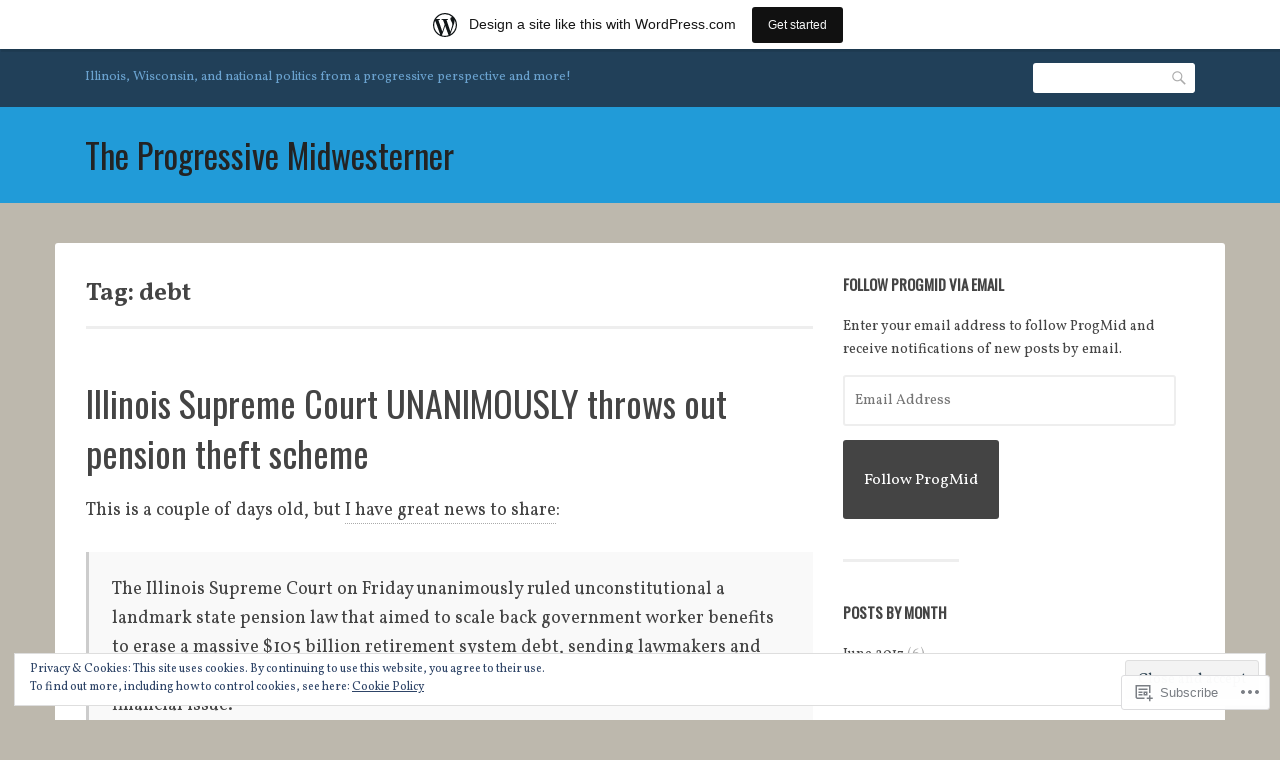

--- FILE ---
content_type: text/html; charset=UTF-8
request_url: https://progressivemidwesterner.wordpress.com/tag/debt/
body_size: 24545
content:
<!DOCTYPE html>
<html lang="en">
<head>
<meta charset="UTF-8">
<meta name="viewport" content="width=device-width, initial-scale=1">
<link rel="profile" href="http://gmpg.org/xfn/11">
<link rel="pingback" href="https://progressivemidwesterner.wordpress.com/xmlrpc.php">

<title>debt &#8211; The Progressive Midwesterner</title>
<script type="text/javascript">
  WebFontConfig = {"google":{"families":["Oswald:r:latin,latin-ext","Vollkorn:r,i,b,bi:latin,latin-ext"]},"api_url":"https:\/\/fonts-api.wp.com\/css"};
  (function() {
    var wf = document.createElement('script');
    wf.src = '/wp-content/plugins/custom-fonts/js/webfont.js';
    wf.type = 'text/javascript';
    wf.async = 'true';
    var s = document.getElementsByTagName('script')[0];
    s.parentNode.insertBefore(wf, s);
	})();
</script><style id="jetpack-custom-fonts-css">.wf-active html{font-family:"Vollkorn",serif}.wf-active code, .wf-active kbd, .wf-active pre, .wf-active samp{font-family:"Vollkorn",serif}.wf-active body, .wf-active button, .wf-active input, .wf-active select, .wf-active textarea{font-family:"Vollkorn",serif}.wf-active pre{font-family:"Vollkorn",serif}.wf-active code, .wf-active kbd, .wf-active tt, .wf-active var{font-family:"Vollkorn",serif}.wf-active .comments-title{font-family:"Vollkorn",serif}.wf-active #reply-title{font-family:"Vollkorn",serif}.wf-active h1{font-style:normal;font-weight:400}.wf-active h1, .wf-active h2, .wf-active h3, .wf-active h4, .wf-active h5, .wf-active h6{font-family:"Oswald",sans-serif;font-style:normal;font-weight:400}.wf-active h1{font-style:normal;font-weight:400}.wf-active h2{font-style:normal;font-weight:400}.wf-active h3{font-style:normal;font-weight:400}.wf-active h4{font-style:normal;font-weight:400}.wf-active h5{font-style:normal;font-weight:400}.wf-active h6{font-style:normal;font-weight:400}.wf-active .site-title{font-family:"Oswald",sans-serif;font-weight:400;font-style:normal}.wf-active .entry-header .entry-title{font-style:normal;font-weight:400}.wf-active .page-header .page-title{font-style:normal;font-weight:400}@media screen and (min-width: 29.375em){.wf-active .comments-title{font-style:normal;font-weight:400}}@media screen and (min-width: 29.375em){.wf-active .entry-header .entry-title{font-style:normal;font-weight:400}}</style>
<meta name='robots' content='max-image-preview:large' />
<link rel='dns-prefetch' href='//s0.wp.com' />
<link rel='dns-prefetch' href='//fonts-api.wp.com' />
<link rel='dns-prefetch' href='//af.pubmine.com' />
<link rel="alternate" type="application/rss+xml" title="The Progressive Midwesterner &raquo; Feed" href="https://progressivemidwesterner.wordpress.com/feed/" />
<link rel="alternate" type="application/rss+xml" title="The Progressive Midwesterner &raquo; Comments Feed" href="https://progressivemidwesterner.wordpress.com/comments/feed/" />
<link rel="alternate" type="application/rss+xml" title="The Progressive Midwesterner &raquo; debt Tag Feed" href="https://progressivemidwesterner.wordpress.com/tag/debt/feed/" />
	<script type="text/javascript">
		/* <![CDATA[ */
		function addLoadEvent(func) {
			var oldonload = window.onload;
			if (typeof window.onload != 'function') {
				window.onload = func;
			} else {
				window.onload = function () {
					oldonload();
					func();
				}
			}
		}
		/* ]]> */
	</script>
	<link crossorigin='anonymous' rel='stylesheet' id='all-css-0-1' href='/_static/??/wp-content/mu-plugins/widgets/eu-cookie-law/templates/style.css,/wp-content/blog-plugins/marketing-bar/css/marketing-bar.css?m=1761640963j&cssminify=yes' type='text/css' media='all' />
<style id='wp-emoji-styles-inline-css'>

	img.wp-smiley, img.emoji {
		display: inline !important;
		border: none !important;
		box-shadow: none !important;
		height: 1em !important;
		width: 1em !important;
		margin: 0 0.07em !important;
		vertical-align: -0.1em !important;
		background: none !important;
		padding: 0 !important;
	}
/*# sourceURL=wp-emoji-styles-inline-css */
</style>
<link crossorigin='anonymous' rel='stylesheet' id='all-css-2-1' href='/wp-content/plugins/gutenberg-core/v22.4.0/build/styles/block-library/style.min.css?m=1768935615i&cssminify=yes' type='text/css' media='all' />
<style id='wp-block-library-inline-css'>
.has-text-align-justify {
	text-align:justify;
}
.has-text-align-justify{text-align:justify;}

/*# sourceURL=wp-block-library-inline-css */
</style><style id='global-styles-inline-css'>
:root{--wp--preset--aspect-ratio--square: 1;--wp--preset--aspect-ratio--4-3: 4/3;--wp--preset--aspect-ratio--3-4: 3/4;--wp--preset--aspect-ratio--3-2: 3/2;--wp--preset--aspect-ratio--2-3: 2/3;--wp--preset--aspect-ratio--16-9: 16/9;--wp--preset--aspect-ratio--9-16: 9/16;--wp--preset--color--black: #000000;--wp--preset--color--cyan-bluish-gray: #abb8c3;--wp--preset--color--white: #ffffff;--wp--preset--color--pale-pink: #f78da7;--wp--preset--color--vivid-red: #cf2e2e;--wp--preset--color--luminous-vivid-orange: #ff6900;--wp--preset--color--luminous-vivid-amber: #fcb900;--wp--preset--color--light-green-cyan: #7bdcb5;--wp--preset--color--vivid-green-cyan: #00d084;--wp--preset--color--pale-cyan-blue: #8ed1fc;--wp--preset--color--vivid-cyan-blue: #0693e3;--wp--preset--color--vivid-purple: #9b51e0;--wp--preset--gradient--vivid-cyan-blue-to-vivid-purple: linear-gradient(135deg,rgb(6,147,227) 0%,rgb(155,81,224) 100%);--wp--preset--gradient--light-green-cyan-to-vivid-green-cyan: linear-gradient(135deg,rgb(122,220,180) 0%,rgb(0,208,130) 100%);--wp--preset--gradient--luminous-vivid-amber-to-luminous-vivid-orange: linear-gradient(135deg,rgb(252,185,0) 0%,rgb(255,105,0) 100%);--wp--preset--gradient--luminous-vivid-orange-to-vivid-red: linear-gradient(135deg,rgb(255,105,0) 0%,rgb(207,46,46) 100%);--wp--preset--gradient--very-light-gray-to-cyan-bluish-gray: linear-gradient(135deg,rgb(238,238,238) 0%,rgb(169,184,195) 100%);--wp--preset--gradient--cool-to-warm-spectrum: linear-gradient(135deg,rgb(74,234,220) 0%,rgb(151,120,209) 20%,rgb(207,42,186) 40%,rgb(238,44,130) 60%,rgb(251,105,98) 80%,rgb(254,248,76) 100%);--wp--preset--gradient--blush-light-purple: linear-gradient(135deg,rgb(255,206,236) 0%,rgb(152,150,240) 100%);--wp--preset--gradient--blush-bordeaux: linear-gradient(135deg,rgb(254,205,165) 0%,rgb(254,45,45) 50%,rgb(107,0,62) 100%);--wp--preset--gradient--luminous-dusk: linear-gradient(135deg,rgb(255,203,112) 0%,rgb(199,81,192) 50%,rgb(65,88,208) 100%);--wp--preset--gradient--pale-ocean: linear-gradient(135deg,rgb(255,245,203) 0%,rgb(182,227,212) 50%,rgb(51,167,181) 100%);--wp--preset--gradient--electric-grass: linear-gradient(135deg,rgb(202,248,128) 0%,rgb(113,206,126) 100%);--wp--preset--gradient--midnight: linear-gradient(135deg,rgb(2,3,129) 0%,rgb(40,116,252) 100%);--wp--preset--font-size--small: 13px;--wp--preset--font-size--medium: 20px;--wp--preset--font-size--large: 36px;--wp--preset--font-size--x-large: 42px;--wp--preset--font-family--albert-sans: 'Albert Sans', sans-serif;--wp--preset--font-family--alegreya: Alegreya, serif;--wp--preset--font-family--arvo: Arvo, serif;--wp--preset--font-family--bodoni-moda: 'Bodoni Moda', serif;--wp--preset--font-family--bricolage-grotesque: 'Bricolage Grotesque', sans-serif;--wp--preset--font-family--cabin: Cabin, sans-serif;--wp--preset--font-family--chivo: Chivo, sans-serif;--wp--preset--font-family--commissioner: Commissioner, sans-serif;--wp--preset--font-family--cormorant: Cormorant, serif;--wp--preset--font-family--courier-prime: 'Courier Prime', monospace;--wp--preset--font-family--crimson-pro: 'Crimson Pro', serif;--wp--preset--font-family--dm-mono: 'DM Mono', monospace;--wp--preset--font-family--dm-sans: 'DM Sans', sans-serif;--wp--preset--font-family--dm-serif-display: 'DM Serif Display', serif;--wp--preset--font-family--domine: Domine, serif;--wp--preset--font-family--eb-garamond: 'EB Garamond', serif;--wp--preset--font-family--epilogue: Epilogue, sans-serif;--wp--preset--font-family--fahkwang: Fahkwang, sans-serif;--wp--preset--font-family--figtree: Figtree, sans-serif;--wp--preset--font-family--fira-sans: 'Fira Sans', sans-serif;--wp--preset--font-family--fjalla-one: 'Fjalla One', sans-serif;--wp--preset--font-family--fraunces: Fraunces, serif;--wp--preset--font-family--gabarito: Gabarito, system-ui;--wp--preset--font-family--ibm-plex-mono: 'IBM Plex Mono', monospace;--wp--preset--font-family--ibm-plex-sans: 'IBM Plex Sans', sans-serif;--wp--preset--font-family--ibarra-real-nova: 'Ibarra Real Nova', serif;--wp--preset--font-family--instrument-serif: 'Instrument Serif', serif;--wp--preset--font-family--inter: Inter, sans-serif;--wp--preset--font-family--josefin-sans: 'Josefin Sans', sans-serif;--wp--preset--font-family--jost: Jost, sans-serif;--wp--preset--font-family--libre-baskerville: 'Libre Baskerville', serif;--wp--preset--font-family--libre-franklin: 'Libre Franklin', sans-serif;--wp--preset--font-family--literata: Literata, serif;--wp--preset--font-family--lora: Lora, serif;--wp--preset--font-family--merriweather: Merriweather, serif;--wp--preset--font-family--montserrat: Montserrat, sans-serif;--wp--preset--font-family--newsreader: Newsreader, serif;--wp--preset--font-family--noto-sans-mono: 'Noto Sans Mono', sans-serif;--wp--preset--font-family--nunito: Nunito, sans-serif;--wp--preset--font-family--open-sans: 'Open Sans', sans-serif;--wp--preset--font-family--overpass: Overpass, sans-serif;--wp--preset--font-family--pt-serif: 'PT Serif', serif;--wp--preset--font-family--petrona: Petrona, serif;--wp--preset--font-family--piazzolla: Piazzolla, serif;--wp--preset--font-family--playfair-display: 'Playfair Display', serif;--wp--preset--font-family--plus-jakarta-sans: 'Plus Jakarta Sans', sans-serif;--wp--preset--font-family--poppins: Poppins, sans-serif;--wp--preset--font-family--raleway: Raleway, sans-serif;--wp--preset--font-family--roboto: Roboto, sans-serif;--wp--preset--font-family--roboto-slab: 'Roboto Slab', serif;--wp--preset--font-family--rubik: Rubik, sans-serif;--wp--preset--font-family--rufina: Rufina, serif;--wp--preset--font-family--sora: Sora, sans-serif;--wp--preset--font-family--source-sans-3: 'Source Sans 3', sans-serif;--wp--preset--font-family--source-serif-4: 'Source Serif 4', serif;--wp--preset--font-family--space-mono: 'Space Mono', monospace;--wp--preset--font-family--syne: Syne, sans-serif;--wp--preset--font-family--texturina: Texturina, serif;--wp--preset--font-family--urbanist: Urbanist, sans-serif;--wp--preset--font-family--work-sans: 'Work Sans', sans-serif;--wp--preset--spacing--20: 0.44rem;--wp--preset--spacing--30: 0.67rem;--wp--preset--spacing--40: 1rem;--wp--preset--spacing--50: 1.5rem;--wp--preset--spacing--60: 2.25rem;--wp--preset--spacing--70: 3.38rem;--wp--preset--spacing--80: 5.06rem;--wp--preset--shadow--natural: 6px 6px 9px rgba(0, 0, 0, 0.2);--wp--preset--shadow--deep: 12px 12px 50px rgba(0, 0, 0, 0.4);--wp--preset--shadow--sharp: 6px 6px 0px rgba(0, 0, 0, 0.2);--wp--preset--shadow--outlined: 6px 6px 0px -3px rgb(255, 255, 255), 6px 6px rgb(0, 0, 0);--wp--preset--shadow--crisp: 6px 6px 0px rgb(0, 0, 0);}:where(body) { margin: 0; }:where(.is-layout-flex){gap: 0.5em;}:where(.is-layout-grid){gap: 0.5em;}body .is-layout-flex{display: flex;}.is-layout-flex{flex-wrap: wrap;align-items: center;}.is-layout-flex > :is(*, div){margin: 0;}body .is-layout-grid{display: grid;}.is-layout-grid > :is(*, div){margin: 0;}body{padding-top: 0px;padding-right: 0px;padding-bottom: 0px;padding-left: 0px;}:root :where(.wp-element-button, .wp-block-button__link){background-color: #32373c;border-width: 0;color: #fff;font-family: inherit;font-size: inherit;font-style: inherit;font-weight: inherit;letter-spacing: inherit;line-height: inherit;padding-top: calc(0.667em + 2px);padding-right: calc(1.333em + 2px);padding-bottom: calc(0.667em + 2px);padding-left: calc(1.333em + 2px);text-decoration: none;text-transform: inherit;}.has-black-color{color: var(--wp--preset--color--black) !important;}.has-cyan-bluish-gray-color{color: var(--wp--preset--color--cyan-bluish-gray) !important;}.has-white-color{color: var(--wp--preset--color--white) !important;}.has-pale-pink-color{color: var(--wp--preset--color--pale-pink) !important;}.has-vivid-red-color{color: var(--wp--preset--color--vivid-red) !important;}.has-luminous-vivid-orange-color{color: var(--wp--preset--color--luminous-vivid-orange) !important;}.has-luminous-vivid-amber-color{color: var(--wp--preset--color--luminous-vivid-amber) !important;}.has-light-green-cyan-color{color: var(--wp--preset--color--light-green-cyan) !important;}.has-vivid-green-cyan-color{color: var(--wp--preset--color--vivid-green-cyan) !important;}.has-pale-cyan-blue-color{color: var(--wp--preset--color--pale-cyan-blue) !important;}.has-vivid-cyan-blue-color{color: var(--wp--preset--color--vivid-cyan-blue) !important;}.has-vivid-purple-color{color: var(--wp--preset--color--vivid-purple) !important;}.has-black-background-color{background-color: var(--wp--preset--color--black) !important;}.has-cyan-bluish-gray-background-color{background-color: var(--wp--preset--color--cyan-bluish-gray) !important;}.has-white-background-color{background-color: var(--wp--preset--color--white) !important;}.has-pale-pink-background-color{background-color: var(--wp--preset--color--pale-pink) !important;}.has-vivid-red-background-color{background-color: var(--wp--preset--color--vivid-red) !important;}.has-luminous-vivid-orange-background-color{background-color: var(--wp--preset--color--luminous-vivid-orange) !important;}.has-luminous-vivid-amber-background-color{background-color: var(--wp--preset--color--luminous-vivid-amber) !important;}.has-light-green-cyan-background-color{background-color: var(--wp--preset--color--light-green-cyan) !important;}.has-vivid-green-cyan-background-color{background-color: var(--wp--preset--color--vivid-green-cyan) !important;}.has-pale-cyan-blue-background-color{background-color: var(--wp--preset--color--pale-cyan-blue) !important;}.has-vivid-cyan-blue-background-color{background-color: var(--wp--preset--color--vivid-cyan-blue) !important;}.has-vivid-purple-background-color{background-color: var(--wp--preset--color--vivid-purple) !important;}.has-black-border-color{border-color: var(--wp--preset--color--black) !important;}.has-cyan-bluish-gray-border-color{border-color: var(--wp--preset--color--cyan-bluish-gray) !important;}.has-white-border-color{border-color: var(--wp--preset--color--white) !important;}.has-pale-pink-border-color{border-color: var(--wp--preset--color--pale-pink) !important;}.has-vivid-red-border-color{border-color: var(--wp--preset--color--vivid-red) !important;}.has-luminous-vivid-orange-border-color{border-color: var(--wp--preset--color--luminous-vivid-orange) !important;}.has-luminous-vivid-amber-border-color{border-color: var(--wp--preset--color--luminous-vivid-amber) !important;}.has-light-green-cyan-border-color{border-color: var(--wp--preset--color--light-green-cyan) !important;}.has-vivid-green-cyan-border-color{border-color: var(--wp--preset--color--vivid-green-cyan) !important;}.has-pale-cyan-blue-border-color{border-color: var(--wp--preset--color--pale-cyan-blue) !important;}.has-vivid-cyan-blue-border-color{border-color: var(--wp--preset--color--vivid-cyan-blue) !important;}.has-vivid-purple-border-color{border-color: var(--wp--preset--color--vivid-purple) !important;}.has-vivid-cyan-blue-to-vivid-purple-gradient-background{background: var(--wp--preset--gradient--vivid-cyan-blue-to-vivid-purple) !important;}.has-light-green-cyan-to-vivid-green-cyan-gradient-background{background: var(--wp--preset--gradient--light-green-cyan-to-vivid-green-cyan) !important;}.has-luminous-vivid-amber-to-luminous-vivid-orange-gradient-background{background: var(--wp--preset--gradient--luminous-vivid-amber-to-luminous-vivid-orange) !important;}.has-luminous-vivid-orange-to-vivid-red-gradient-background{background: var(--wp--preset--gradient--luminous-vivid-orange-to-vivid-red) !important;}.has-very-light-gray-to-cyan-bluish-gray-gradient-background{background: var(--wp--preset--gradient--very-light-gray-to-cyan-bluish-gray) !important;}.has-cool-to-warm-spectrum-gradient-background{background: var(--wp--preset--gradient--cool-to-warm-spectrum) !important;}.has-blush-light-purple-gradient-background{background: var(--wp--preset--gradient--blush-light-purple) !important;}.has-blush-bordeaux-gradient-background{background: var(--wp--preset--gradient--blush-bordeaux) !important;}.has-luminous-dusk-gradient-background{background: var(--wp--preset--gradient--luminous-dusk) !important;}.has-pale-ocean-gradient-background{background: var(--wp--preset--gradient--pale-ocean) !important;}.has-electric-grass-gradient-background{background: var(--wp--preset--gradient--electric-grass) !important;}.has-midnight-gradient-background{background: var(--wp--preset--gradient--midnight) !important;}.has-small-font-size{font-size: var(--wp--preset--font-size--small) !important;}.has-medium-font-size{font-size: var(--wp--preset--font-size--medium) !important;}.has-large-font-size{font-size: var(--wp--preset--font-size--large) !important;}.has-x-large-font-size{font-size: var(--wp--preset--font-size--x-large) !important;}.has-albert-sans-font-family{font-family: var(--wp--preset--font-family--albert-sans) !important;}.has-alegreya-font-family{font-family: var(--wp--preset--font-family--alegreya) !important;}.has-arvo-font-family{font-family: var(--wp--preset--font-family--arvo) !important;}.has-bodoni-moda-font-family{font-family: var(--wp--preset--font-family--bodoni-moda) !important;}.has-bricolage-grotesque-font-family{font-family: var(--wp--preset--font-family--bricolage-grotesque) !important;}.has-cabin-font-family{font-family: var(--wp--preset--font-family--cabin) !important;}.has-chivo-font-family{font-family: var(--wp--preset--font-family--chivo) !important;}.has-commissioner-font-family{font-family: var(--wp--preset--font-family--commissioner) !important;}.has-cormorant-font-family{font-family: var(--wp--preset--font-family--cormorant) !important;}.has-courier-prime-font-family{font-family: var(--wp--preset--font-family--courier-prime) !important;}.has-crimson-pro-font-family{font-family: var(--wp--preset--font-family--crimson-pro) !important;}.has-dm-mono-font-family{font-family: var(--wp--preset--font-family--dm-mono) !important;}.has-dm-sans-font-family{font-family: var(--wp--preset--font-family--dm-sans) !important;}.has-dm-serif-display-font-family{font-family: var(--wp--preset--font-family--dm-serif-display) !important;}.has-domine-font-family{font-family: var(--wp--preset--font-family--domine) !important;}.has-eb-garamond-font-family{font-family: var(--wp--preset--font-family--eb-garamond) !important;}.has-epilogue-font-family{font-family: var(--wp--preset--font-family--epilogue) !important;}.has-fahkwang-font-family{font-family: var(--wp--preset--font-family--fahkwang) !important;}.has-figtree-font-family{font-family: var(--wp--preset--font-family--figtree) !important;}.has-fira-sans-font-family{font-family: var(--wp--preset--font-family--fira-sans) !important;}.has-fjalla-one-font-family{font-family: var(--wp--preset--font-family--fjalla-one) !important;}.has-fraunces-font-family{font-family: var(--wp--preset--font-family--fraunces) !important;}.has-gabarito-font-family{font-family: var(--wp--preset--font-family--gabarito) !important;}.has-ibm-plex-mono-font-family{font-family: var(--wp--preset--font-family--ibm-plex-mono) !important;}.has-ibm-plex-sans-font-family{font-family: var(--wp--preset--font-family--ibm-plex-sans) !important;}.has-ibarra-real-nova-font-family{font-family: var(--wp--preset--font-family--ibarra-real-nova) !important;}.has-instrument-serif-font-family{font-family: var(--wp--preset--font-family--instrument-serif) !important;}.has-inter-font-family{font-family: var(--wp--preset--font-family--inter) !important;}.has-josefin-sans-font-family{font-family: var(--wp--preset--font-family--josefin-sans) !important;}.has-jost-font-family{font-family: var(--wp--preset--font-family--jost) !important;}.has-libre-baskerville-font-family{font-family: var(--wp--preset--font-family--libre-baskerville) !important;}.has-libre-franklin-font-family{font-family: var(--wp--preset--font-family--libre-franklin) !important;}.has-literata-font-family{font-family: var(--wp--preset--font-family--literata) !important;}.has-lora-font-family{font-family: var(--wp--preset--font-family--lora) !important;}.has-merriweather-font-family{font-family: var(--wp--preset--font-family--merriweather) !important;}.has-montserrat-font-family{font-family: var(--wp--preset--font-family--montserrat) !important;}.has-newsreader-font-family{font-family: var(--wp--preset--font-family--newsreader) !important;}.has-noto-sans-mono-font-family{font-family: var(--wp--preset--font-family--noto-sans-mono) !important;}.has-nunito-font-family{font-family: var(--wp--preset--font-family--nunito) !important;}.has-open-sans-font-family{font-family: var(--wp--preset--font-family--open-sans) !important;}.has-overpass-font-family{font-family: var(--wp--preset--font-family--overpass) !important;}.has-pt-serif-font-family{font-family: var(--wp--preset--font-family--pt-serif) !important;}.has-petrona-font-family{font-family: var(--wp--preset--font-family--petrona) !important;}.has-piazzolla-font-family{font-family: var(--wp--preset--font-family--piazzolla) !important;}.has-playfair-display-font-family{font-family: var(--wp--preset--font-family--playfair-display) !important;}.has-plus-jakarta-sans-font-family{font-family: var(--wp--preset--font-family--plus-jakarta-sans) !important;}.has-poppins-font-family{font-family: var(--wp--preset--font-family--poppins) !important;}.has-raleway-font-family{font-family: var(--wp--preset--font-family--raleway) !important;}.has-roboto-font-family{font-family: var(--wp--preset--font-family--roboto) !important;}.has-roboto-slab-font-family{font-family: var(--wp--preset--font-family--roboto-slab) !important;}.has-rubik-font-family{font-family: var(--wp--preset--font-family--rubik) !important;}.has-rufina-font-family{font-family: var(--wp--preset--font-family--rufina) !important;}.has-sora-font-family{font-family: var(--wp--preset--font-family--sora) !important;}.has-source-sans-3-font-family{font-family: var(--wp--preset--font-family--source-sans-3) !important;}.has-source-serif-4-font-family{font-family: var(--wp--preset--font-family--source-serif-4) !important;}.has-space-mono-font-family{font-family: var(--wp--preset--font-family--space-mono) !important;}.has-syne-font-family{font-family: var(--wp--preset--font-family--syne) !important;}.has-texturina-font-family{font-family: var(--wp--preset--font-family--texturina) !important;}.has-urbanist-font-family{font-family: var(--wp--preset--font-family--urbanist) !important;}.has-work-sans-font-family{font-family: var(--wp--preset--font-family--work-sans) !important;}
/*# sourceURL=global-styles-inline-css */
</style>

<style id='classic-theme-styles-inline-css'>
.wp-block-button__link{background-color:#32373c;border-radius:9999px;box-shadow:none;color:#fff;font-size:1.125em;padding:calc(.667em + 2px) calc(1.333em + 2px);text-decoration:none}.wp-block-file__button{background:#32373c;color:#fff}.wp-block-accordion-heading{margin:0}.wp-block-accordion-heading__toggle{background-color:inherit!important;color:inherit!important}.wp-block-accordion-heading__toggle:not(:focus-visible){outline:none}.wp-block-accordion-heading__toggle:focus,.wp-block-accordion-heading__toggle:hover{background-color:inherit!important;border:none;box-shadow:none;color:inherit;padding:var(--wp--preset--spacing--20,1em) 0;text-decoration:none}.wp-block-accordion-heading__toggle:focus-visible{outline:auto;outline-offset:0}
/*# sourceURL=/wp-content/plugins/gutenberg-core/v22.4.0/build/styles/block-library/classic.min.css */
</style>
<link crossorigin='anonymous' rel='stylesheet' id='all-css-4-1' href='/_static/??-eJx9jEEOAiEQBD/kQECjeDC+ZWEnijIwYWA3/l72op689KFTVXplCCU3zE1z6reYRYfiUwlP0VYZpwxIJE4IFRd10HOU9iFA2iuhCiI7/ROiDt9WxfETT20jCOc4YUIa2D9t5eGA91xRBMZS7ATtPkTZvCtdzNEZt7f2fHq8Afl7R7w=&cssminify=yes' type='text/css' media='all' />
<link rel='stylesheet' id='franklin-fonts-css' href='https://fonts-api.wp.com/css?family=Open+Sans%3A400%2C600%7CSource+Sans+Pro%3A400%2C700%2C900&#038;subset=latin%2Clatin-ext' media='all' />
<link crossorigin='anonymous' rel='stylesheet' id='all-css-6-1' href='/_static/??-eJyNjssKwjAQRX/IOKitxYX4KZIO05g2mYQ8KP69ibiIKOLuXjjnzsDqBTpOxAlsFt5kpTnCTMlLXF4dYma4akZQxBR0EeL3uMUYN9BsphtZiuDzCFOQvJi6lu6G/iLrySctVo/OfjjNx4FG41SJCgrV1F+SIieMQ5m047ciJiN1qOrFnndDf9gPp2PXzw+pGHGX&cssminify=yes' type='text/css' media='all' />
<link crossorigin='anonymous' rel='stylesheet' id='print-css-7-1' href='/wp-content/mu-plugins/global-print/global-print.css?m=1465851035i&cssminify=yes' type='text/css' media='print' />
<style id='jetpack-global-styles-frontend-style-inline-css'>
:root { --font-headings: unset; --font-base: unset; --font-headings-default: -apple-system,BlinkMacSystemFont,"Segoe UI",Roboto,Oxygen-Sans,Ubuntu,Cantarell,"Helvetica Neue",sans-serif; --font-base-default: -apple-system,BlinkMacSystemFont,"Segoe UI",Roboto,Oxygen-Sans,Ubuntu,Cantarell,"Helvetica Neue",sans-serif;}
/*# sourceURL=jetpack-global-styles-frontend-style-inline-css */
</style>
<link crossorigin='anonymous' rel='stylesheet' id='all-css-10-1' href='/wp-content/themes/h4/global.css?m=1420737423i&cssminify=yes' type='text/css' media='all' />
<script type="text/javascript" id="wpcom-actionbar-placeholder-js-extra">
/* <![CDATA[ */
var actionbardata = {"siteID":"73807747","postID":"0","siteURL":"https://progressivemidwesterner.wordpress.com","xhrURL":"https://progressivemidwesterner.wordpress.com/wp-admin/admin-ajax.php","nonce":"dabdc66892","isLoggedIn":"","statusMessage":"","subsEmailDefault":"instantly","proxyScriptUrl":"https://s0.wp.com/wp-content/js/wpcom-proxy-request.js?m=1513050504i&amp;ver=20211021","i18n":{"followedText":"New posts from this site will now appear in your \u003Ca href=\"https://wordpress.com/reader\"\u003EReader\u003C/a\u003E","foldBar":"Collapse this bar","unfoldBar":"Expand this bar","shortLinkCopied":"Shortlink copied to clipboard."}};
//# sourceURL=wpcom-actionbar-placeholder-js-extra
/* ]]> */
</script>
<script type="text/javascript" id="jetpack-mu-wpcom-settings-js-before">
/* <![CDATA[ */
var JETPACK_MU_WPCOM_SETTINGS = {"assetsUrl":"https://s0.wp.com/wp-content/mu-plugins/jetpack-mu-wpcom-plugin/sun/jetpack_vendor/automattic/jetpack-mu-wpcom/src/build/"};
//# sourceURL=jetpack-mu-wpcom-settings-js-before
/* ]]> */
</script>
<script crossorigin='anonymous' type='text/javascript'  src='/_static/??-eJyFjcsOwiAQRX/I6dSa+lgYvwWBEAgMOAPW/n3bqIk7V2dxT87FqYDOVC1VDIIcKxTOr7kLssN186RjM1a2MTya5fmDLnn6K0HyjlW1v/L37R6zgxKb8yQ4ZTbKCOioRN4hnQo+hw1AmcCZwmvilq7709CPh/54voQFmNpFWg=='></script>
<script type="text/javascript" id="rlt-proxy-js-after">
/* <![CDATA[ */
	rltInitialize( {"token":null,"iframeOrigins":["https:\/\/widgets.wp.com"]} );
//# sourceURL=rlt-proxy-js-after
/* ]]> */
</script>
<link rel="EditURI" type="application/rsd+xml" title="RSD" href="https://progressivemidwesterner.wordpress.com/xmlrpc.php?rsd" />
<meta name="generator" content="WordPress.com" />

<!-- Jetpack Open Graph Tags -->
<meta property="og:type" content="website" />
<meta property="og:title" content="debt &#8211; The Progressive Midwesterner" />
<meta property="og:url" content="https://progressivemidwesterner.wordpress.com/tag/debt/" />
<meta property="og:site_name" content="The Progressive Midwesterner" />
<meta property="og:image" content="https://secure.gravatar.com/blavatar/ad0b94da9c5cabaa34f19a97f2fe2c296ec2dba63ff3ae4c8cfb704c4f889f85?s=200&#038;ts=1769555166" />
<meta property="og:image:width" content="200" />
<meta property="og:image:height" content="200" />
<meta property="og:image:alt" content="" />
<meta property="og:locale" content="en_US" />
<meta property="fb:app_id" content="249643311490" />
<meta name="twitter:creator" content="@AaronApolloCamp" />
<meta name="twitter:site" content="@AaronApolloCamp" />

<!-- End Jetpack Open Graph Tags -->
<link rel="shortcut icon" type="image/x-icon" href="https://secure.gravatar.com/blavatar/ad0b94da9c5cabaa34f19a97f2fe2c296ec2dba63ff3ae4c8cfb704c4f889f85?s=32" sizes="16x16" />
<link rel="icon" type="image/x-icon" href="https://secure.gravatar.com/blavatar/ad0b94da9c5cabaa34f19a97f2fe2c296ec2dba63ff3ae4c8cfb704c4f889f85?s=32" sizes="16x16" />
<link rel="apple-touch-icon" href="https://secure.gravatar.com/blavatar/ad0b94da9c5cabaa34f19a97f2fe2c296ec2dba63ff3ae4c8cfb704c4f889f85?s=114" />
<link rel='openid.server' href='https://progressivemidwesterner.wordpress.com/?openidserver=1' />
<link rel='openid.delegate' href='https://progressivemidwesterner.wordpress.com/' />
<link rel="search" type="application/opensearchdescription+xml" href="https://progressivemidwesterner.wordpress.com/osd.xml" title="The Progressive Midwesterner" />
<link rel="search" type="application/opensearchdescription+xml" href="https://s1.wp.com/opensearch.xml" title="WordPress.com" />
<meta name="theme-color" content="#bdb8ad" />
<meta name="description" content="Posts about debt written by Aaron Camp" />
<style type="text/css" id="custom-background-css">
body.custom-background { background-color: #bdb8ad; }
</style>
	<script type="text/javascript">
/* <![CDATA[ */
var wa_client = {}; wa_client.cmd = []; wa_client.config = { 'blog_id': 73807747, 'blog_language': 'en', 'is_wordads': false, 'hosting_type': 0, 'afp_account_id': null, 'afp_host_id': 5038568878849053, 'theme': 'pub/franklin', '_': { 'title': 'Advertisement', 'privacy_settings': 'Privacy Settings' }, 'formats': [ 'belowpost', 'bottom_sticky', 'sidebar_sticky_right', 'sidebar', 'gutenberg_rectangle', 'gutenberg_leaderboard', 'gutenberg_mobile_leaderboard', 'gutenberg_skyscraper' ] };
/* ]]> */
</script>
		<script type="text/javascript">

			window.doNotSellCallback = function() {

				var linkElements = [
					'a[href="https://wordpress.com/?ref=footer_blog"]',
					'a[href="https://wordpress.com/?ref=footer_website"]',
					'a[href="https://wordpress.com/?ref=vertical_footer"]',
					'a[href^="https://wordpress.com/?ref=footer_segment_"]',
				].join(',');

				var dnsLink = document.createElement( 'a' );
				dnsLink.href = 'https://wordpress.com/advertising-program-optout/';
				dnsLink.classList.add( 'do-not-sell-link' );
				dnsLink.rel = 'nofollow';
				dnsLink.style.marginLeft = '0.5em';
				dnsLink.textContent = 'Do Not Sell or Share My Personal Information';

				var creditLinks = document.querySelectorAll( linkElements );

				if ( 0 === creditLinks.length ) {
					return false;
				}

				Array.prototype.forEach.call( creditLinks, function( el ) {
					el.insertAdjacentElement( 'afterend', dnsLink );
				});

				return true;
			};

		</script>
		<style type="text/css" id="custom-colors-css">	.site-info,
	.site-title a,
	.desktop #primary-menu > li > a,
	.site-description,
	.site-header-top a,
	.site-footer-bottom a,
	.sticky-post-label.on-image,
	#page #header-search button:before {
		text-shadow: none;
	}
	.desktop #primary-menu > li > a {
		box-shadow: none;
	}
	.desktop #page #primary-menu > li:hover > a,
	.desktop #page #primary-menu > li.current-menu-item > a {
		background-color: #fff;
	}
	#content {
		border-color: transparent;
	}
	.comment-metadata a {
		opacity: 0.55;
	}
	.comment-metadata a:hover {
		opacity: 0.85;
	}
	.widget_calendar tbody td a { color: #ffffff;}
#page input[type="submit"],
					#page input[type="reset"],
					#page form button:not(.search-button):not(.menu-toggle):not(.dropdown-toggle) { color: #FFFFFF;}
#page .site-title a { color: #232323;}
.desktop #primary-menu > li > a { border-color: #333333;}
.sticky-post-label.on-image { color: #232323;}
.widget_tag_cloud a:hover,
					.widget_tag_cloud a:active,
					.widget_tag_cloud a:focus,
					.wp_widget_tag_cloud a:active,
					.wp_widget_tag_cloud a:hover,
					.wp_widget_tag_cloud a:focus { color: #232323;}
.widget_calendar tbody td a { color: #FFFFFF;}
body { background-color: #bdb8ad;}
a,
					body,
					input,
					select,
					textarea,
					.menu-toggle,
					input[type="text"],
					input[type="email"],
					input[type="url"],
					input[type="search"],
					input[type="button"],
					input[type="reset"],
					input[type="submit"],
					.archives-label,
					.posts-navigation a,
					.widget_calendar tfoot td a,
					#infinite-handle span { color: #444444;}
strong,
						.wp-caption-text strong,
						.wp-caption-text a { color: #444444;}
.page-content a,
						.entry-content a,
						.comment-content a,
						.entry-summary a { color: #444444;}
.widget_recent_entries .post-date,
						.entry-breadcrumbs,
						.more-link span.meta-nav,
						.comment-reply-link,
						.pingback a.comment-edit-link,
						.trackback a.comment-edit-link,
						.comment-metadata,
						.comment-author-name a,
						.comment-awaiting-moderation { color: #444444;}
input[type="submit"],
						input[type="reset"],
						form button:not(.search-button):not(.menu-toggle):not(.dropdown-toggle) { background-color: #444444;}
#page input[type="submit"]:hover,
						#page input[type="reset"]:hover,
						#page form button:not(.search-button):not(.menu-toggle):not(.dropdown-toggle):hover { background-color: #444444;}
h1, h2, h3, h4, h5, h6,
						.archives-label,
						.comments-title,
						.widget-title,
						.widgettitle,
						.edit-post-link,
						.entry-header .entry-title { color: #444444;}
.widget_wpcom_social_media_icons_widget li a { color: #444444;}
pre,
						.entry-footer,
						.pingback a,
						.trackback a,
						.nav-links a,
						.widget .children li,
						.widget .sub-menu li,
						.attachment .entry-caption,
						.wp-caption-text,
						.entry-content blockquote,
						.comment-content blockquote,
						.comment-author b.fn,
						.comment-author b.fn a,
						#cancel-comment-reply-link { color: #444444;}
#page .comment-author b.fn a:hover { color: #444444;}
.widget_tag_cloud a,
						.wp_widget_tag_cloud a { color: #444444;}
.site-header-main,
					.sticky-post-label.on-image,
					.page-links a:hover,
					.page-links a:focus,
					.page-links a:active { background-color: #219bd8;}
a:hover,
					a:focus,
					a:active,
					.widget_calendar tfoot td a:hover,
					.entry-breadcrumbs a:hover,
					.sticky-post-label,
					.page-content a:hover,
					.entry-content a:hover,
					.comment-content a:hover,
					.entry-summary a:hover,
					.entry-header .entry-title a:hover,
					.attachment .entry-caption a:hover,
					.wp-caption-text a:hover,
					.entry-footer a:hover,
					.entry-footer a:active,
					.entry-footer a:focus,
					.posts-navigation a:hover,
					.posts-navigation a:focus,
					.posts-navigation a:active,
					.pingback a:hover,
					.trackback a:hover,
					.comment-metadata a:hover,
					.comment-navigation a:hover,
					.comment-navigation a:focus,
					.comment-navigation a:active,
					.main-navigation .menu-toggle:before,
					#cancel-comment-reply-link:hover,
					#infinite-handle span:active,
					#infinite-handle span:hover,
					#infinite-handle span:focus,
					#mobile-menu li a:hover,
					#mobile-menu li a:focus,
					#mobile-menu li a:active,
					#mobile-menu li .dropdown-toggle:hover + a,
					#mobile-menu li .dropdown-toggle:focus + a,
					#mobile-menu li .dropdown-toggle:active + a { color: #219BD8;}
.widget_wpcom_social_media_icons_widget li a:hover,
						.widget_wpcom_social_media_icons_widget li a:focus,
						.widget_wpcom_social_media_icons_widget li a:active { color: #1676A6;}
.desktop #page #primary-menu > li > a { color: #000000;}
.desktop #primary-menu ul li.current-menu-item > a,
						.desktop #primary-menu ul li:hover > a,
						.desktop #primary-menu ul li a:hover,
						.desktop #primary-menu ul li a:focus,
						.desktop #primary-menu ul li a:active { color: #219BD8;}
.desktop #page #primary-menu > li:hover > a,
						.desktop #page #primary-menu > li > a:focus,
						.desktop #page #primary-menu > li > a:active,
						.desktop #page #primary-menu > li.current-menu-item > a { color: #1B85BA;}
.widget_tag_cloud a:hover,
						.widget_tag_cloud a:active,
						.widget_tag_cloud a:focus,
						.wp_widget_tag_cloud a:hover,
						.wp_widget_tag_cloud a:active,
						.wp_widget_tag_cloud a:focus { background-color: #219BD8;}
.widget_calendar tbody td a { background-color: #219BD8;}
#page .comment-author b.fn a:hover,
						#page .comment-author b.fn a:focus,
						#page .comment-author b.fn a:active,
						#page .entry-footer a:hover,
						#page .entry-footer a:focus,
						#page .entry-footer a:active { color: #219BD8;}
.site-header-top,
					.site-footer-bottom { background-color: #214059;}
#header-search input.search-field { color: #214059;}
.site-description,
					.site-header-top a,
					.site-footer-bottom a { color: #6BA3D0;}
.site-header-top a,
					.site-footer-bottom a { border-bottom-color: #3270A3;}
.site-header-top a:hover,
					.site-footer-bottom a:hover { color: #E7EDF3;}
.site-info { color: #468DC7;}
</style>
<script type="text/javascript">
	window.google_analytics_uacct = "UA-52447-2";
</script>

<script type="text/javascript">
	var _gaq = _gaq || [];
	_gaq.push(['_setAccount', 'UA-52447-2']);
	_gaq.push(['_gat._anonymizeIp']);
	_gaq.push(['_setDomainName', 'wordpress.com']);
	_gaq.push(['_initData']);
	_gaq.push(['_trackPageview']);

	(function() {
		var ga = document.createElement('script'); ga.type = 'text/javascript'; ga.async = true;
		ga.src = ('https:' == document.location.protocol ? 'https://ssl' : 'http://www') + '.google-analytics.com/ga.js';
		(document.getElementsByTagName('head')[0] || document.getElementsByTagName('body')[0]).appendChild(ga);
	})();
</script>
<link crossorigin='anonymous' rel='stylesheet' id='all-css-0-3' href='/_static/??-eJyVjksKwkAQRC/kpIkf1IV4lDDpaZKO8yPdk+DtjaKCuNHlK4pXBXM2mKJSVAjFZF86jgIDabZ4eTJIia+omSi6NIItmoJVZXyX0VsRRqM9BTI9+UwjOBaFkSSnKDyRmdhRku+kQpEV/Pym4YjQFvZuwVZw5Ky8CD+pChz/FIfkiieBmV1HuvgSsvUmkGNrGB8TevV0157Dqd7vNsdDva3Xww0oQn4f&cssminify=yes' type='text/css' media='all' />
</head>

<body class="archive tag tag-debt tag-22790 custom-background wp-theme-pubfranklin customizer-styles-applied jetpack-reblog-enabled has-marketing-bar has-marketing-bar-theme-franklin">
<div id="page" class="hfeed site">
	<a class="skip-link screen-reader-text" href="#content">Skip to content</a>
	<header id="masthead" class="site-header" role="banner">

		<div class="site-header-top">
			<div class="inner">
				<p class="site-description">Illinois, Wisconsin, and national politics from a progressive perspective and more!</p>

				<form id="header-search" action="https://progressivemidwesterner.wordpress.com/">
					<input type="search" class="search-field" name="s" value="" />
					<button type="submit" class="search-button">Search</button>
				</form><!-- #header-search -->

				
			</div><!-- .inner -->
		</div><!-- .site-header-top -->

		<div class="site-header-main">
			<div class="inner">
				<div class="site-branding">
					<a href="https://progressivemidwesterner.wordpress.com/" class="site-logo-link" rel="home" itemprop="url"></a>					<h1 class="site-title"><a href="https://progressivemidwesterner.wordpress.com/" rel="home">The Progressive Midwesterner</a></h1>
				</div><!-- .site-branding -->

							</div><!-- .inner -->
		</div><!-- .site-header-main -->
	</header><!-- #masthead -->

	<div id="content" class="site-content">
	<div id="primary" class="content-area">
		<main id="main" class="site-main" role="main">

		
							<p class="archives-label">Tag: <span>debt</span></p>
			
						
				
<article id="post-606" class="post-606 post type-post status-publish format-standard hentry category-economy-2 category-illinois category-illinois-politics category-labor-2 category-law-2 category-politics category-state-politics category-u-s-politics category-united-states tag-bruce-rauner tag-debt tag-decision tag-il-ag tag-il-gov tag-il-sc tag-illinois tag-illinois-attorney-general tag-illinois-constitution tag-illinois-general-assembly tag-illinois-governor tag-illinois-supreme-court tag-invalidated tag-lisa-madigan tag-pat-quinn tag-pension tag-pension-reform tag-pension-theft tag-protection tag-public-employee-pension tag-public-employees tag-ruling tag-shortfall tag-struck-down tag-unanimous-decision tag-unconstitutional">
		
	<header class="entry-header">
		<h1 class="entry-title"><a href="https://progressivemidwesterner.wordpress.com/2015/05/10/illinois-supreme-court-unanimously-throws-out-pension-theft-scheme/" rel="bookmark">Illinois Supreme Court UNANIMOUSLY throws out pension theft&nbsp;scheme</a></h1>	</header><!-- .entry-header -->

	<div class="entry-content">
		<p>This is a couple of days old, but <a href="http://www.chicagotribune.com/news/local/politics/ct-illinois-pension-law-court-ruling-20150508-story.html#page=1">I have great news to share</a>:</p>
<blockquote><p>The Illinois Supreme Court on Friday unanimously ruled unconstitutional a landmark state pension law that aimed to scale back government worker benefits to erase a massive $105 billion retirement system debt, sending lawmakers and the new governor back to the negotiating table to try to solve the pressing financial issue.</p>
<p>The ruling also reverberated at (Chicago) City Hall, imperiling a similar law (Chicago) Mayor Rahm Emanuel pushed through to shore up two of the four city worker retirement funds and making it more difficult for him to find fixes for police, fire and teacher pension funds that are short billions of dollars.</p>
<p>At issue was a December 2013 state law signed by then-Democratic Gov. Pat Quinn that stopped automatic, compounded yearly cost-of-living increases for retirees, extended retirement ages for current state workers and limited the amount of salary used to calculate pension benefits.</p></blockquote>
<p>The Illinois Supreme Court unanimously struck down the pension theft scheme despite Democratic Illinois Attorney General Lisa Madigan <a href="http://capitolfax.com/2015/01/14/ag-madigan-files-pension-appeal-brief/">basically arguing that politicians don&#8217;t have to abide by the Illinois Constitution</a>, which contains provisions protecting the pension benefits that our state&#8217;s public employees pay into one of several public employee pension systems, if there&#8217;s a significant pension shortfall. The Illinois Supreme Court, which has four Democrats and three Republicans, ruled unanimously that the provisions of Illinois Constitution pertaining to public employee pensions do, in fact, apply to politicians who try to screw over retirees.</p>
<p>Make no mistake about it, the fight against the Quinn-Rahm-Ranuer pension theft scheme is far from over.</p>

			</div><!-- .entry-content -->

	<footer class="entry-footer">
		<ul class="post-meta"><li class="author vcard"><a class="url fn n" href="https://progressivemidwesterner.wordpress.com/author/aaroncampprogmid/">Aaron Camp</a></li><li class="posted-on"><a href="https://progressivemidwesterner.wordpress.com/2015/05/10/illinois-supreme-court-unanimously-throws-out-pension-theft-scheme/" rel="bookmark"><time class="entry-date published" datetime="2015-05-10T04:56:44-05:00">Sunday, May 10, 2015</time><time class="updated" datetime="2015-07-15T03:17:59-05:00">Wednesday, July 15, 2015</time></a></li></ul><!-- .post-metadata -->			<div class="meta-wrapper">
		<ul class="post-tags"><li><a href="https://progressivemidwesterner.wordpress.com/tag/bruce-rauner/" rel="tag">Bruce Rauner</a></li><li><a href="https://progressivemidwesterner.wordpress.com/tag/debt/" rel="tag">debt</a></li><li><a href="https://progressivemidwesterner.wordpress.com/tag/decision/" rel="tag">decision</a></li><li><a href="https://progressivemidwesterner.wordpress.com/tag/il-ag/" rel="tag">IL-AG</a></li><li><a href="https://progressivemidwesterner.wordpress.com/tag/il-gov/" rel="tag">IL-Gov</a></li><li><a href="https://progressivemidwesterner.wordpress.com/tag/il-sc/" rel="tag">IL-SC</a></li><li><a href="https://progressivemidwesterner.wordpress.com/tag/illinois/" rel="tag">Illinois</a></li><li><a href="https://progressivemidwesterner.wordpress.com/tag/illinois-attorney-general/" rel="tag">Illinois Attorney General</a></li><li><a href="https://progressivemidwesterner.wordpress.com/tag/illinois-constitution/" rel="tag">Illinois Constitution</a></li><li><a href="https://progressivemidwesterner.wordpress.com/tag/illinois-general-assembly/" rel="tag">Illinois General Assembly</a></li><li><a href="https://progressivemidwesterner.wordpress.com/tag/illinois-governor/" rel="tag">Illinois Governor</a></li><li><a href="https://progressivemidwesterner.wordpress.com/tag/illinois-supreme-court/" rel="tag">Illinois Supreme Court</a></li><li><a href="https://progressivemidwesterner.wordpress.com/tag/invalidated/" rel="tag">invalidated</a></li><li><a href="https://progressivemidwesterner.wordpress.com/tag/lisa-madigan/" rel="tag">Lisa Madigan</a></li><li><a href="https://progressivemidwesterner.wordpress.com/tag/pat-quinn/" rel="tag">Pat Quinn</a></li><li><a href="https://progressivemidwesterner.wordpress.com/tag/pension/" rel="tag">pension</a></li><li><a href="https://progressivemidwesterner.wordpress.com/tag/pension-reform/" rel="tag">pension reform</a></li><li><a href="https://progressivemidwesterner.wordpress.com/tag/pension-theft/" rel="tag">pension theft</a></li><li><a href="https://progressivemidwesterner.wordpress.com/tag/protection/" rel="tag">protection</a></li><li><a href="https://progressivemidwesterner.wordpress.com/tag/public-employee-pension/" rel="tag">public employee pension</a></li><li><a href="https://progressivemidwesterner.wordpress.com/tag/public-employees/" rel="tag">public employees</a></li><li><a href="https://progressivemidwesterner.wordpress.com/tag/ruling/" rel="tag">ruling</a></li><li><a href="https://progressivemidwesterner.wordpress.com/tag/shortfall/" rel="tag">shortfall</a></li><li><a href="https://progressivemidwesterner.wordpress.com/tag/struck-down/" rel="tag">struck down</a></li><li><a href="https://progressivemidwesterner.wordpress.com/tag/unanimous-decision/" rel="tag">unanimous decision</a></li><li><a href="https://progressivemidwesterner.wordpress.com/tag/unconstitutional/" rel="tag">unconstitutional</a></li></ul><!-- .post-tags -->			</div><!-- .meta-wrapper -->
		</footer><!-- .entry-footer -->
</article><!-- #post-## -->
			
				
<article id="post-50" class="post-50 post type-post status-publish format-standard hentry category-culture category-economy-2 category-entertainment category-internet category-media category-not-politics category-social-media-internet category-sports category-united-states category-women category-world tag-5584 tag-2014-fifa-world-cup tag-93315 tag-association-football tag-beauty-pageant tag-brazil tag-comedy tag-corruption tag-debt tag-economy tag-fifa tag-fifa-world-cup tag-hbo tag-hero tag-income-inequality tag-investigative-journalism tag-john-oliver tag-journalism tag-last-week-tonight tag-left-wing tag-media-2 tag-misogyny tag-miss-america tag-news-2 tag-pageant tag-payday-loan tag-progressives tag-scholarship tag-sexism tag-soccer tag-student-debt tag-student-loan tag-the-left tag-wealth-gap tag-youtube">
		
	<header class="entry-header">
		<h1 class="entry-title"><a href="https://progressivemidwesterner.wordpress.com/2014/09/29/john-oliver-the-lefts-new-hero/" rel="bookmark">John Oliver: The Left&#8217;s New&nbsp;Hero</a></h1>	</header><!-- .entry-header -->

	<div class="entry-content">
		<p>John Oliver may not be a U.S. Citizen, but he&#8217;s already earned a large following on the American left. As the host of the HBO comedy show <em>Last Week Tonight</em> (which also has <a href="https://www.youtube.com/user/LastWeekTonight/featured">a YouTube page</a> with nearly 800,000 subscribers), Oliver has, among other things, railed against rampant corruption at FIFA (the international soccer federation), has exposed the Miss America pageant for fluffing their claim about how much money in scholarships they provide, and has taken on the wealthiest people in America and their political influence, while, at the same time, injecting quite a bit of humor into his show.</p>
<p>Right before the 2014 FIFA World Cup soccer tournament began, Oliver did this piece on the protests against the World Cup in the host country of Brazil and the rampant corruption within soccer&#8217;s international governing body:</p>
<div class="jetpack-video-wrapper"><span class="embed-youtube" style="text-align:center; display: block;"><iframe class="youtube-player" width="480" height="270" src="https://www.youtube.com/embed/DlJEt2KU33I?version=3&#038;rel=1&#038;showsearch=0&#038;showinfo=1&#038;iv_load_policy=1&#038;fs=1&#038;hl=en&#038;autohide=2&#038;wmode=transparent" allowfullscreen="true" style="border:0;" sandbox="allow-scripts allow-same-origin allow-popups allow-presentation allow-popups-to-escape-sandbox"></iframe></span></div>
<p>Several days after the 2014 Miss America pageant, Oliver did this piece on the rampant sexism in beauty pageants and Miss America&#8217;s false claim that they provide more money in scholarships to women than anyone else:</p>
<div class="jetpack-video-wrapper"><span class="embed-youtube" style="text-align:center; display: block;"><iframe class="youtube-player" width="480" height="270" src="https://www.youtube.com/embed/oDPCmmZifE8?version=3&#038;rel=1&#038;showsearch=0&#038;showinfo=1&#038;iv_load_policy=1&#038;fs=1&#038;hl=en&#038;autohide=2&#038;wmode=transparent" allowfullscreen="true" style="border:0;" sandbox="allow-scripts allow-same-origin allow-popups allow-presentation allow-popups-to-escape-sandbox"></iframe></span></div>
<p>Additionally, Oliver has done pieces on the payday loan industry, the massive student debt problem in this country, and the massive wealth gap in this country:</p>
<div class="jetpack-video-wrapper"><span class="embed-youtube" style="text-align:center; display: block;"><iframe class="youtube-player" width="480" height="270" src="https://www.youtube.com/embed/PDylgzybWAw?version=3&#038;rel=1&#038;showsearch=0&#038;showinfo=1&#038;iv_load_policy=1&#038;fs=1&#038;hl=en&#038;autohide=2&#038;wmode=transparent" allowfullscreen="true" style="border:0;" sandbox="allow-scripts allow-same-origin allow-popups allow-presentation allow-popups-to-escape-sandbox"></iframe></span></div>
<div class="jetpack-video-wrapper"><span class="embed-youtube" style="text-align:center; display: block;"><iframe class="youtube-player" width="480" height="270" src="https://www.youtube.com/embed/P8pjd1QEA0c?version=3&#038;rel=1&#038;showsearch=0&#038;showinfo=1&#038;iv_load_policy=1&#038;fs=1&#038;hl=en&#038;autohide=2&#038;wmode=transparent" allowfullscreen="true" style="border:0;" sandbox="allow-scripts allow-same-origin allow-popups allow-presentation allow-popups-to-escape-sandbox"></iframe></span></div>
<div class="jetpack-video-wrapper"><span class="embed-youtube" style="text-align:center; display: block;"><iframe class="youtube-player" width="480" height="270" src="https://www.youtube.com/embed/LfgSEwjAeno?version=3&#038;rel=1&#038;showsearch=0&#038;showinfo=1&#038;iv_load_policy=1&#038;fs=1&#038;hl=en&#038;autohide=2&#038;wmode=transparent" allowfullscreen="true" style="border:0;" sandbox="allow-scripts allow-same-origin allow-popups allow-presentation allow-popups-to-escape-sandbox"></iframe></span></div>
<p>While Last Week Tonight is a comedy show and not a news program, I&#8217;ve found <em>Last Week Tonight</em> to be far more informative than actual news programs in this country, with more actual investigative journalism than on any actual news program in this country. Additionally, <em>Last Week Tonight</em> is considerably funnier than any news program as well.</p>
<p>John Oliver has become the Fighting Bob La Follette of comedy, and that&#8217;s why he&#8217;s the American left&#8217;s new hero.</p>
<div id="atatags-370373-697944de6eb72">
		<script type="text/javascript">
			__ATA = window.__ATA || {};
			__ATA.cmd = window.__ATA.cmd || [];
			__ATA.cmd.push(function() {
				__ATA.initVideoSlot('atatags-370373-697944de6eb72', {
					sectionId: '370373',
					format: 'inread'
				});
			});
		</script>
	</div>
			</div><!-- .entry-content -->

	<footer class="entry-footer">
		<ul class="post-meta"><li class="author vcard"><a class="url fn n" href="https://progressivemidwesterner.wordpress.com/author/aaroncampprogmid/">Aaron Camp</a></li><li class="posted-on"><a href="https://progressivemidwesterner.wordpress.com/2014/09/29/john-oliver-the-lefts-new-hero/" rel="bookmark"><time class="entry-date published" datetime="2014-09-29T10:30:47-05:00">Monday, September 29, 2014</time><time class="updated" datetime="2015-10-02T05:43:36-05:00">Friday, October 2, 2015</time></a></li></ul><!-- .post-metadata -->			<div class="meta-wrapper">
		<ul class="post-tags"><li><a href="https://progressivemidwesterner.wordpress.com/tag/1/" rel="tag">1%</a></li><li><a href="https://progressivemidwesterner.wordpress.com/tag/2014-fifa-world-cup/" rel="tag">2014 FIFA World Cup</a></li><li><a href="https://progressivemidwesterner.wordpress.com/tag/99/" rel="tag">99%</a></li><li><a href="https://progressivemidwesterner.wordpress.com/tag/association-football/" rel="tag">association football</a></li><li><a href="https://progressivemidwesterner.wordpress.com/tag/beauty-pageant/" rel="tag">beauty pageant</a></li><li><a href="https://progressivemidwesterner.wordpress.com/tag/brazil/" rel="tag">Brazil</a></li><li><a href="https://progressivemidwesterner.wordpress.com/tag/comedy/" rel="tag">comedy</a></li><li><a href="https://progressivemidwesterner.wordpress.com/tag/corruption/" rel="tag">corruption</a></li><li><a href="https://progressivemidwesterner.wordpress.com/tag/debt/" rel="tag">debt</a></li><li><a href="https://progressivemidwesterner.wordpress.com/tag/economy/" rel="tag">economy</a></li><li><a href="https://progressivemidwesterner.wordpress.com/tag/fifa/" rel="tag">FIFA</a></li><li><a href="https://progressivemidwesterner.wordpress.com/tag/fifa-world-cup/" rel="tag">FIFA World Cup</a></li><li><a href="https://progressivemidwesterner.wordpress.com/tag/hbo/" rel="tag">HBO</a></li><li><a href="https://progressivemidwesterner.wordpress.com/tag/hero/" rel="tag">hero</a></li><li><a href="https://progressivemidwesterner.wordpress.com/tag/income-inequality/" rel="tag">income inequality</a></li><li><a href="https://progressivemidwesterner.wordpress.com/tag/investigative-journalism/" rel="tag">investigative journalism</a></li><li><a href="https://progressivemidwesterner.wordpress.com/tag/john-oliver/" rel="tag">John Oliver</a></li><li><a href="https://progressivemidwesterner.wordpress.com/tag/journalism/" rel="tag">journalism</a></li><li><a href="https://progressivemidwesterner.wordpress.com/tag/last-week-tonight/" rel="tag">Last Week Tonight</a></li><li><a href="https://progressivemidwesterner.wordpress.com/tag/left-wing/" rel="tag">left-wing</a></li><li><a href="https://progressivemidwesterner.wordpress.com/tag/media-2/" rel="tag">media</a></li><li><a href="https://progressivemidwesterner.wordpress.com/tag/misogyny/" rel="tag">misogyny</a></li><li><a href="https://progressivemidwesterner.wordpress.com/tag/miss-america/" rel="tag">Miss America</a></li><li><a href="https://progressivemidwesterner.wordpress.com/tag/news-2/" rel="tag">news</a></li><li><a href="https://progressivemidwesterner.wordpress.com/tag/pageant/" rel="tag">pageant</a></li><li><a href="https://progressivemidwesterner.wordpress.com/tag/payday-loan/" rel="tag">payday loan</a></li><li><a href="https://progressivemidwesterner.wordpress.com/tag/progressives/" rel="tag">progressives</a></li><li><a href="https://progressivemidwesterner.wordpress.com/tag/scholarship/" rel="tag">scholarship</a></li><li><a href="https://progressivemidwesterner.wordpress.com/tag/sexism/" rel="tag">sexism</a></li><li><a href="https://progressivemidwesterner.wordpress.com/tag/soccer/" rel="tag">soccer</a></li><li><a href="https://progressivemidwesterner.wordpress.com/tag/student-debt/" rel="tag">student debt</a></li><li><a href="https://progressivemidwesterner.wordpress.com/tag/student-loan/" rel="tag">student loan</a></li><li><a href="https://progressivemidwesterner.wordpress.com/tag/the-left/" rel="tag">the left</a></li><li><a href="https://progressivemidwesterner.wordpress.com/tag/wealth-gap/" rel="tag">wealth gap</a></li><li><a href="https://progressivemidwesterner.wordpress.com/tag/youtube/" rel="tag">YouTube</a></li></ul><!-- .post-tags -->			</div><!-- .meta-wrapper -->
		</footer><!-- .entry-footer -->
</article><!-- #post-## -->
			
			
		
		</main><!-- #main -->
	</div><!-- #primary -->


<div id="secondary" class="widget-area" role="complementary">
	<aside id="blog_subscription-2" class="widget widget_blog_subscription jetpack_subscription_widget"><h2 class="widget-title"><label for="subscribe-field">Follow ProgMid via Email</label></h2>

			<div class="wp-block-jetpack-subscriptions__container">
			<form
				action="https://subscribe.wordpress.com"
				method="post"
				accept-charset="utf-8"
				data-blog="73807747"
				data-post_access_level="everybody"
				id="subscribe-blog"
			>
				<p>Enter your email address to follow ProgMid and receive notifications of new posts by email.</p>
				<p id="subscribe-email">
					<label
						id="subscribe-field-label"
						for="subscribe-field"
						class="screen-reader-text"
					>
						Email Address:					</label>

					<input
							type="email"
							name="email"
							autocomplete="email"
							
							style="width: 95%; padding: 1px 10px"
							placeholder="Email Address"
							value=""
							id="subscribe-field"
							required
						/>				</p>

				<p id="subscribe-submit"
									>
					<input type="hidden" name="action" value="subscribe"/>
					<input type="hidden" name="blog_id" value="73807747"/>
					<input type="hidden" name="source" value="https://progressivemidwesterner.wordpress.com/tag/debt/"/>
					<input type="hidden" name="sub-type" value="widget"/>
					<input type="hidden" name="redirect_fragment" value="subscribe-blog"/>
					<input type="hidden" id="_wpnonce" name="_wpnonce" value="d784a12bd5" />					<button type="submit"
													class="wp-block-button__link"
																	>
						Follow ProgMid					</button>
				</p>
			</form>
						</div>
			
</aside><aside id="archives-4" class="widget widget_archive"><h2 class="widget-title">Posts by Month</h2>
			<ul>
					<li><a href='https://progressivemidwesterner.wordpress.com/2017/06/'>June 2017</a>&nbsp;(6)</li>
	<li><a href='https://progressivemidwesterner.wordpress.com/2017/05/'>May 2017</a>&nbsp;(5)</li>
	<li><a href='https://progressivemidwesterner.wordpress.com/2017/04/'>April 2017</a>&nbsp;(7)</li>
	<li><a href='https://progressivemidwesterner.wordpress.com/2017/03/'>March 2017</a>&nbsp;(9)</li>
	<li><a href='https://progressivemidwesterner.wordpress.com/2017/02/'>February 2017</a>&nbsp;(7)</li>
	<li><a href='https://progressivemidwesterner.wordpress.com/2017/01/'>January 2017</a>&nbsp;(9)</li>
	<li><a href='https://progressivemidwesterner.wordpress.com/2016/12/'>December 2016</a>&nbsp;(8)</li>
	<li><a href='https://progressivemidwesterner.wordpress.com/2016/11/'>November 2016</a>&nbsp;(6)</li>
	<li><a href='https://progressivemidwesterner.wordpress.com/2016/10/'>October 2016</a>&nbsp;(9)</li>
	<li><a href='https://progressivemidwesterner.wordpress.com/2016/09/'>September 2016</a>&nbsp;(10)</li>
	<li><a href='https://progressivemidwesterner.wordpress.com/2016/08/'>August 2016</a>&nbsp;(6)</li>
	<li><a href='https://progressivemidwesterner.wordpress.com/2016/07/'>July 2016</a>&nbsp;(13)</li>
	<li><a href='https://progressivemidwesterner.wordpress.com/2016/06/'>June 2016</a>&nbsp;(20)</li>
	<li><a href='https://progressivemidwesterner.wordpress.com/2016/05/'>May 2016</a>&nbsp;(10)</li>
	<li><a href='https://progressivemidwesterner.wordpress.com/2016/04/'>April 2016</a>&nbsp;(16)</li>
	<li><a href='https://progressivemidwesterner.wordpress.com/2016/03/'>March 2016</a>&nbsp;(24)</li>
	<li><a href='https://progressivemidwesterner.wordpress.com/2016/02/'>February 2016</a>&nbsp;(27)</li>
	<li><a href='https://progressivemidwesterner.wordpress.com/2016/01/'>January 2016</a>&nbsp;(33)</li>
	<li><a href='https://progressivemidwesterner.wordpress.com/2015/12/'>December 2015</a>&nbsp;(23)</li>
	<li><a href='https://progressivemidwesterner.wordpress.com/2015/11/'>November 2015</a>&nbsp;(28)</li>
	<li><a href='https://progressivemidwesterner.wordpress.com/2015/10/'>October 2015</a>&nbsp;(23)</li>
	<li><a href='https://progressivemidwesterner.wordpress.com/2015/09/'>September 2015</a>&nbsp;(21)</li>
	<li><a href='https://progressivemidwesterner.wordpress.com/2015/08/'>August 2015</a>&nbsp;(25)</li>
	<li><a href='https://progressivemidwesterner.wordpress.com/2015/07/'>July 2015</a>&nbsp;(36)</li>
	<li><a href='https://progressivemidwesterner.wordpress.com/2015/06/'>June 2015</a>&nbsp;(23)</li>
	<li><a href='https://progressivemidwesterner.wordpress.com/2015/05/'>May 2015</a>&nbsp;(34)</li>
	<li><a href='https://progressivemidwesterner.wordpress.com/2015/04/'>April 2015</a>&nbsp;(25)</li>
	<li><a href='https://progressivemidwesterner.wordpress.com/2015/03/'>March 2015</a>&nbsp;(27)</li>
	<li><a href='https://progressivemidwesterner.wordpress.com/2015/02/'>February 2015</a>&nbsp;(20)</li>
	<li><a href='https://progressivemidwesterner.wordpress.com/2015/01/'>January 2015</a>&nbsp;(48)</li>
	<li><a href='https://progressivemidwesterner.wordpress.com/2014/12/'>December 2014</a>&nbsp;(31)</li>
	<li><a href='https://progressivemidwesterner.wordpress.com/2014/11/'>November 2014</a>&nbsp;(7)</li>
	<li><a href='https://progressivemidwesterner.wordpress.com/2014/10/'>October 2014</a>&nbsp;(10)</li>
	<li><a href='https://progressivemidwesterner.wordpress.com/2014/09/'>September 2014</a>&nbsp;(13)</li>
	<li><a href='https://progressivemidwesterner.wordpress.com/2014/08/'>August 2014</a>&nbsp;(1)</li>
			</ul>

			</aside><aside id="categories-4" class="widget widget_categories"><h2 class="widget-title">Posts by Category</h2>
			<ul>
					<li class="cat-item cat-item-6152"><a href="https://progressivemidwesterner.wordpress.com/category/administrative/">Administrative</a> (12)
<ul class='children'>
	<li class="cat-item cat-item-433298081"><a href="https://progressivemidwesterner.wordpress.com/category/administrative/progmid-awards/">ProgMid Awards</a> (2)
</li>
</ul>
</li>
	<li class="cat-item cat-item-178"><a href="https://progressivemidwesterner.wordpress.com/category/books/">Books</a> (2)
</li>
	<li class="cat-item cat-item-25710"><a href="https://progressivemidwesterner.wordpress.com/category/business-2/">Business</a> (17)
</li>
	<li class="cat-item cat-item-1214"><a href="https://progressivemidwesterner.wordpress.com/category/communication/">Communication</a> (22)
</li>
	<li class="cat-item cat-item-1098"><a href="https://progressivemidwesterner.wordpress.com/category/culture/">Culture</a> (14)
</li>
	<li class="cat-item cat-item-158896"><a href="https://progressivemidwesterner.wordpress.com/category/disabilities/">Disabilities</a> (5)
</li>
	<li class="cat-item cat-item-17656840"><a href="https://progressivemidwesterner.wordpress.com/category/economy-2/">Economy</a> (48)
</li>
	<li class="cat-item cat-item-15005908"><a href="https://progressivemidwesterner.wordpress.com/category/education-2/">Education</a> (36)
<ul class='children'>
	<li class="cat-item cat-item-47008512"><a href="https://progressivemidwesterner.wordpress.com/category/education-2/higher-education-education/">Higher Education</a> (6)
</li>
</ul>
</li>
	<li class="cat-item cat-item-384"><a href="https://progressivemidwesterner.wordpress.com/category/entertainment/">Entertainment</a> (13)
<ul class='children'>
	<li class="cat-item cat-item-878352"><a href="https://progressivemidwesterner.wordpress.com/category/entertainment/comedy-entertainment/">Comedy</a> (2)
</li>
	<li class="cat-item cat-item-190"><a href="https://progressivemidwesterner.wordpress.com/category/entertainment/movies/">Movies</a> (2)
</li>
	<li class="cat-item cat-item-18"><a href="https://progressivemidwesterner.wordpress.com/category/entertainment/music/">Music</a> (2)
</li>
</ul>
</li>
	<li class="cat-item cat-item-34917411"><a href="https://progressivemidwesterner.wordpress.com/category/environment-2/">Environment</a> (17)
</li>
	<li class="cat-item cat-item-34918858"><a href="https://progressivemidwesterner.wordpress.com/category/ethics-2/">Ethics</a> (23)
</li>
	<li class="cat-item cat-item-4269"><a href="https://progressivemidwesterner.wordpress.com/category/finance/">Finance</a> (1)
</li>
	<li class="cat-item cat-item-5239"><a href="https://progressivemidwesterner.wordpress.com/category/food-and-drink/">Food and Drink</a> (2)
</li>
	<li class="cat-item cat-item-337"><a href="https://progressivemidwesterner.wordpress.com/category/health/">Health</a> (42)
</li>
	<li class="cat-item cat-item-678"><a href="https://progressivemidwesterner.wordpress.com/category/history/">History</a> (15)
</li>
	<li class="cat-item cat-item-10906"><a href="https://progressivemidwesterner.wordpress.com/category/imagination/">Imagination</a> (5)
</li>
	<li class="cat-item cat-item-17514224"><a href="https://progressivemidwesterner.wordpress.com/category/immigration-and-emigration/">Immigration and Emigration</a> (9)
</li>
	<li class="cat-item cat-item-32"><a href="https://progressivemidwesterner.wordpress.com/category/infrastructure/">Infrastructure</a> (1)
</li>
	<li class="cat-item cat-item-22"><a href="https://progressivemidwesterner.wordpress.com/category/internet/">Internet</a> (60)
<ul class='children'>
	<li class="cat-item cat-item-15383652"><a href="https://progressivemidwesterner.wordpress.com/category/internet/social-media-internet/">Social Media</a> (39)
</li>
</ul>
</li>
	<li class="cat-item cat-item-35096469"><a href="https://progressivemidwesterner.wordpress.com/category/labor-2/">Labor</a> (33)
</li>
	<li class="cat-item cat-item-31579277"><a href="https://progressivemidwesterner.wordpress.com/category/law-2/">Law</a> (74)
<ul class='children'>
	<li class="cat-item cat-item-58924"><a href="https://progressivemidwesterner.wordpress.com/category/law-2/crime-law/">Crime</a> (29)
</li>
</ul>
</li>
	<li class="cat-item cat-item-10257"><a href="https://progressivemidwesterner.wordpress.com/category/lgbt/">LGBT</a> (19)
</li>
	<li class="cat-item cat-item-124"><a href="https://progressivemidwesterner.wordpress.com/category/life/">Life</a> (10)
</li>
	<li class="cat-item cat-item-292"><a href="https://progressivemidwesterner.wordpress.com/category/media/">Media</a> (37)
</li>
	<li class="cat-item cat-item-33806753"><a href="https://progressivemidwesterner.wordpress.com/category/military-2/">Military</a> (23)
</li>
	<li class="cat-item cat-item-35596293"><a href="https://progressivemidwesterner.wordpress.com/category/national-security-2/">National Security</a> (11)
</li>
	<li class="cat-item cat-item-103"><a href="https://progressivemidwesterner.wordpress.com/category/news/">News</a> (19)
</li>
	<li class="cat-item cat-item-403393"><a href="https://progressivemidwesterner.wordpress.com/category/not-politics/">Not Politics</a> (63)
</li>
	<li class="cat-item cat-item-64"><a href="https://progressivemidwesterner.wordpress.com/category/personal/">Personal</a> (8)
</li>
	<li class="cat-item cat-item-398"><a href="https://progressivemidwesterner.wordpress.com/category/politics/">Politics</a> (446)
<ul class='children'>
	<li class="cat-item cat-item-42790"><a href="https://progressivemidwesterner.wordpress.com/category/politics/international-politics/">International Politics</a> (26)
	<ul class='children'>
	<li class="cat-item cat-item-433298207"><a href="https://progressivemidwesterner.wordpress.com/category/politics/international-politics/canadian-politics-international-politics/">Canadian Politics</a> (4)
</li>
	</ul>
</li>
	<li class="cat-item cat-item-522104"><a href="https://progressivemidwesterner.wordpress.com/category/politics/political-activism/">Political Activism</a> (39)
</li>
	<li class="cat-item cat-item-235409"><a href="https://progressivemidwesterner.wordpress.com/category/politics/u-s-politics/">U.S. Politics</a> (437)
	<ul class='children'>
	<li class="cat-item cat-item-56190"><a href="https://progressivemidwesterner.wordpress.com/category/politics/u-s-politics/democratic-party/">Democratic Party</a> (165)
</li>
	<li class="cat-item cat-item-34819"><a href="https://progressivemidwesterner.wordpress.com/category/politics/u-s-politics/federal-politics/">Federal Politics</a> (271)
		<ul class='children'>
	<li class="cat-item cat-item-1512798"><a href="https://progressivemidwesterner.wordpress.com/category/politics/u-s-politics/federal-politics/u-s-congress/">U.S. Congress</a> (101)
</li>
	<li class="cat-item cat-item-5821078"><a href="https://progressivemidwesterner.wordpress.com/category/politics/u-s-politics/federal-politics/u-s-president/">U.S. President</a> (198)
</li>
	<li class="cat-item cat-item-3185279"><a href="https://progressivemidwesterner.wordpress.com/category/politics/u-s-politics/federal-politics/u-s-supreme-court/">U.S. Supreme Court</a> (9)
</li>
		</ul>
</li>
	<li class="cat-item cat-item-25266"><a href="https://progressivemidwesterner.wordpress.com/category/politics/u-s-politics/illinois-politics/">Illinois Politics</a> (79)
</li>
	<li class="cat-item cat-item-128413"><a href="https://progressivemidwesterner.wordpress.com/category/politics/u-s-politics/indiana-politics/">Indiana Politics</a> (7)
</li>
	<li class="cat-item cat-item-308365"><a href="https://progressivemidwesterner.wordpress.com/category/politics/u-s-politics/iowa-politics/">Iowa Politics</a> (11)
</li>
	<li class="cat-item cat-item-161843"><a href="https://progressivemidwesterner.wordpress.com/category/politics/u-s-politics/kentucky-politics/">Kentucky Politics</a> (4)
</li>
	<li class="cat-item cat-item-4266"><a href="https://progressivemidwesterner.wordpress.com/category/politics/u-s-politics/local-politics/">Local Politics</a> (40)
</li>
	<li class="cat-item cat-item-411496"><a href="https://progressivemidwesterner.wordpress.com/category/politics/u-s-politics/michigan-politics/">Michigan Politics</a> (6)
</li>
	<li class="cat-item cat-item-278226"><a href="https://progressivemidwesterner.wordpress.com/category/politics/u-s-politics/minnesota-politics/">Minnesota Politics</a> (7)
</li>
	<li class="cat-item cat-item-236931"><a href="https://progressivemidwesterner.wordpress.com/category/politics/u-s-politics/missouri-politics/">Missouri Politics</a> (8)
</li>
	<li class="cat-item cat-item-56189"><a href="https://progressivemidwesterner.wordpress.com/category/politics/u-s-politics/republican-party/">Republican Party</a> (85)
</li>
	<li class="cat-item cat-item-27675"><a href="https://progressivemidwesterner.wordpress.com/category/politics/u-s-politics/state-politics/">State Politics</a> (195)
</li>
	<li class="cat-item cat-item-42531"><a href="https://progressivemidwesterner.wordpress.com/category/politics/u-s-politics/wisconsin-politics/">Wisconsin Politics</a> (143)
</li>
	</ul>
</li>
</ul>
</li>
	<li class="cat-item cat-item-634155"><a href="https://progressivemidwesterner.wordpress.com/category/race-and-ethnicity/">Race and Ethnicity</a> (53)
</li>
	<li class="cat-item cat-item-275"><a href="https://progressivemidwesterner.wordpress.com/category/radio/">Radio</a> (4)
</li>
	<li class="cat-item cat-item-197"><a href="https://progressivemidwesterner.wordpress.com/category/relationships/">Relationships</a> (6)
</li>
	<li class="cat-item cat-item-4983159"><a href="https://progressivemidwesterner.wordpress.com/category/religion-2/">Religion</a> (19)
</li>
	<li class="cat-item cat-item-36125354"><a href="https://progressivemidwesterner.wordpress.com/category/rural-2/">Rural</a> (14)
</li>
	<li class="cat-item cat-item-7869690"><a href="https://progressivemidwesterner.wordpress.com/category/satire-2/">Satire</a> (4)
</li>
	<li class="cat-item cat-item-67"><a href="https://progressivemidwesterner.wordpress.com/category/sports/">Sports</a> (46)
</li>
	<li class="cat-item cat-item-6543205"><a href="https://progressivemidwesterner.wordpress.com/category/technology-2/">Technology</a> (8)
</li>
	<li class="cat-item cat-item-459"><a href="https://progressivemidwesterner.wordpress.com/category/television/">Television</a> (26)
</li>
	<li class="cat-item cat-item-34926503"><a href="https://progressivemidwesterner.wordpress.com/category/transportation-2/">Transportation</a> (10)
</li>
	<li class="cat-item cat-item-200"><a href="https://progressivemidwesterner.wordpress.com/category/travel/">Travel</a> (2)
</li>
	<li class="cat-item cat-item-1"><a href="https://progressivemidwesterner.wordpress.com/category/uncategorized/">Uncategorized</a> (103)
</li>
	<li class="cat-item cat-item-5850"><a href="https://progressivemidwesterner.wordpress.com/category/united-states/">United States</a> (474)
<ul class='children'>
	<li class="cat-item cat-item-11106"><a href="https://progressivemidwesterner.wordpress.com/category/united-states/illinois/">Illinois</a> (87)
</li>
	<li class="cat-item cat-item-35717"><a href="https://progressivemidwesterner.wordpress.com/category/united-states/indiana/">Indiana</a> (5)
</li>
	<li class="cat-item cat-item-59348"><a href="https://progressivemidwesterner.wordpress.com/category/united-states/iowa/">Iowa</a> (8)
</li>
	<li class="cat-item cat-item-59349"><a href="https://progressivemidwesterner.wordpress.com/category/united-states/kentucky/">Kentucky</a> (3)
</li>
	<li class="cat-item cat-item-11110"><a href="https://progressivemidwesterner.wordpress.com/category/united-states/michigan/">Michigan</a> (7)
</li>
	<li class="cat-item cat-item-19886"><a href="https://progressivemidwesterner.wordpress.com/category/united-states/minnesota/">Minnesota</a> (4)
</li>
	<li class="cat-item cat-item-28577"><a href="https://progressivemidwesterner.wordpress.com/category/united-states/missouri/">Missouri</a> (5)
</li>
	<li class="cat-item cat-item-11108"><a href="https://progressivemidwesterner.wordpress.com/category/united-states/wisconsin/">Wisconsin</a> (149)
</li>
</ul>
</li>
	<li class="cat-item cat-item-5409"><a href="https://progressivemidwesterner.wordpress.com/category/urban/">Urban</a> (25)
</li>
	<li class="cat-item cat-item-4494"><a href="https://progressivemidwesterner.wordpress.com/category/weather/">Weather</a> (2)
</li>
	<li class="cat-item cat-item-598"><a href="https://progressivemidwesterner.wordpress.com/category/women/">Women</a> (59)
</li>
	<li class="cat-item cat-item-1857"><a href="https://progressivemidwesterner.wordpress.com/category/world/">World</a> (63)
<ul class='children'>
	<li class="cat-item cat-item-2443"><a href="https://progressivemidwesterner.wordpress.com/category/world/canada/">Canada</a> (6)
</li>
</ul>
</li>
	<li class="cat-item cat-item-18954"><a href="https://progressivemidwesterner.wordpress.com/category/youth/">Youth</a> (8)
</li>
			</ul>

			</aside><aside id="wpcom_social_media_icons_widget-2" class="widget widget_wpcom_social_media_icons_widget"><h2 class="widget-title">ProgMid on Social Media</h2><ul><li><a href="https://twitter.com/AaronApolloCamp/" class="genericon genericon-twitter" target="_blank"><span class="screen-reader-text">View AaronApolloCamp&#8217;s profile on Twitter</span></a></li><li><a href="https://www.youtube.com/channel/UC2de5qAun4UocMyaXqOg0yw/" class="genericon genericon-youtube" target="_blank"><span class="screen-reader-text">View UC2de5qAun4UocMyaXqOg0yw&#8217;s profile on YouTube</span></a></li><li><a href="https://plus.google.com/u/0/111984620977633797813/" class="genericon genericon-googleplus" target="_blank"><span class="screen-reader-text">View 111984620977633797813&#8217;s profile on Google+</span></a></li></ul></aside><aside id="linkcat-397534203" class="widget widget_links"><h2 class="widget-title">ProgMid Links</h2>
	<ul class='xoxo blogroll'>
<li><a href="https://criticl.me/user/aaronapollocamp">Aaron Camp on Criticl.me</a></li>
<li><a href="http://www.dailykos.com/blog/DownstateDemocrat">Aaron Camp on DailyKos</a></li>
<li><a href="https://medium.com/@AaronCamp">Aaron Camp on Medium</a></li>
<li><a href="https://medium.com/heartland-forward">Heartland Forward</a></li>
<li><a href="http://progmid.tumblr.com/">ProgMid on Tumblr</a></li>

	</ul>
</aside>
<aside id="linkcat-501076357" class="widget widget_links"><h2 class="widget-title">Other Websites by The Author</h2>
	<ul class='xoxo blogroll'>
<li><a href="http://aaroncampforward.weebly.com/" title="The personal website of ProgMid author Aaron Camp">Aaron Camp&#039;s Personal Website</a></li>
<li><a href="http://rdrusonia.weebly.com/" title="A constructed nation built by the imagination of Aaron Camp">Royal Democratic Republic of Usonia</a></li>

	</ul>
</aside>
</div><!-- #secondary -->
	</div><!-- #content -->

	<footer id="colophon" class="site-footer" role="contentinfo">
				<div id="footer-widgets">
			<div class="inner">

									<div class="widget-area split-3" role="complementary">

						
					</div><!-- .widget-area -->
									<div class="widget-area split-3" role="complementary">

						
					</div><!-- .widget-area -->
									<div class="widget-area split-3" role="complementary">

						
					</div><!-- .widget-area -->
				
			</div><!-- .inner -->
		</div><!-- #footer-widgets -->
		
		<div class="site-footer-bottom">
			<div class="inner">

				
				<div class="site-info">
					<a href="https://wordpress.com/?ref=footer_website" rel="nofollow">Create a free website or blog at WordPress.com.</a>
					
									</div><!-- .site-info -->

			</div><!-- .inner -->
		</div><!-- .site-footer-bottom -->
	</footer><!-- #colophon -->
</div><!-- #page -->

<!--  -->
<script type="speculationrules">
{"prefetch":[{"source":"document","where":{"and":[{"href_matches":"/*"},{"not":{"href_matches":["/wp-*.php","/wp-admin/*","/files/*","/wp-content/*","/wp-content/plugins/*","/wp-content/themes/pub/franklin/*","/*\\?(.+)"]}},{"not":{"selector_matches":"a[rel~=\"nofollow\"]"}},{"not":{"selector_matches":".no-prefetch, .no-prefetch a"}}]},"eagerness":"conservative"}]}
</script>
<script type="text/javascript" src="//0.gravatar.com/js/hovercards/hovercards.min.js?ver=202605924dcd77a86c6f1d3698ec27fc5da92b28585ddad3ee636c0397cf312193b2a1" id="grofiles-cards-js"></script>
<script type="text/javascript" id="wpgroho-js-extra">
/* <![CDATA[ */
var WPGroHo = {"my_hash":""};
//# sourceURL=wpgroho-js-extra
/* ]]> */
</script>
<script crossorigin='anonymous' type='text/javascript'  src='/wp-content/mu-plugins/gravatar-hovercards/wpgroho.js?m=1610363240i'></script>

	<script>
		// Initialize and attach hovercards to all gravatars
		( function() {
			function init() {
				if ( typeof Gravatar === 'undefined' ) {
					return;
				}

				if ( typeof Gravatar.init !== 'function' ) {
					return;
				}

				Gravatar.profile_cb = function ( hash, id ) {
					WPGroHo.syncProfileData( hash, id );
				};

				Gravatar.my_hash = WPGroHo.my_hash;
				Gravatar.init(
					'body',
					'#wp-admin-bar-my-account',
					{
						i18n: {
							'Edit your profile →': 'Edit your profile →',
							'View profile →': 'View profile →',
							'Contact': 'Contact',
							'Send money': 'Send money',
							'Sorry, we are unable to load this Gravatar profile.': 'Sorry, we are unable to load this Gravatar profile.',
							'Gravatar not found.': 'Gravatar not found.',
							'Too Many Requests.': 'Too Many Requests.',
							'Internal Server Error.': 'Internal Server Error.',
							'Is this you?': 'Is this you?',
							'Claim your free profile.': 'Claim your free profile.',
							'Email': 'Email',
							'Home Phone': 'Home Phone',
							'Work Phone': 'Work Phone',
							'Cell Phone': 'Cell Phone',
							'Contact Form': 'Contact Form',
							'Calendar': 'Calendar',
						},
					}
				);
			}

			if ( document.readyState !== 'loading' ) {
				init();
			} else {
				document.addEventListener( 'DOMContentLoaded', init );
			}
		} )();
	</script>

		<div style="display:none">
	</div>
		<!-- CCPA [start] -->
		<script type="text/javascript">
			( function () {

				var setupPrivacy = function() {

					// Minimal Mozilla Cookie library
					// https://developer.mozilla.org/en-US/docs/Web/API/Document/cookie/Simple_document.cookie_framework
					var cookieLib = window.cookieLib = {getItem:function(e){return e&&decodeURIComponent(document.cookie.replace(new RegExp("(?:(?:^|.*;)\\s*"+encodeURIComponent(e).replace(/[\-\.\+\*]/g,"\\$&")+"\\s*\\=\\s*([^;]*).*$)|^.*$"),"$1"))||null},setItem:function(e,o,n,t,r,i){if(!e||/^(?:expires|max\-age|path|domain|secure)$/i.test(e))return!1;var c="";if(n)switch(n.constructor){case Number:c=n===1/0?"; expires=Fri, 31 Dec 9999 23:59:59 GMT":"; max-age="+n;break;case String:c="; expires="+n;break;case Date:c="; expires="+n.toUTCString()}return"rootDomain"!==r&&".rootDomain"!==r||(r=(".rootDomain"===r?".":"")+document.location.hostname.split(".").slice(-2).join(".")),document.cookie=encodeURIComponent(e)+"="+encodeURIComponent(o)+c+(r?"; domain="+r:"")+(t?"; path="+t:"")+(i?"; secure":""),!0}};

					// Implement IAB USP API.
					window.__uspapi = function( command, version, callback ) {

						// Validate callback.
						if ( typeof callback !== 'function' ) {
							return;
						}

						// Validate the given command.
						if ( command !== 'getUSPData' || version !== 1 ) {
							callback( null, false );
							return;
						}

						// Check for GPC. If set, override any stored cookie.
						if ( navigator.globalPrivacyControl ) {
							callback( { version: 1, uspString: '1YYN' }, true );
							return;
						}

						// Check for cookie.
						var consent = cookieLib.getItem( 'usprivacy' );

						// Invalid cookie.
						if ( null === consent ) {
							callback( null, false );
							return;
						}

						// Everything checks out. Fire the provided callback with the consent data.
						callback( { version: 1, uspString: consent }, true );
					};

					// Initialization.
					document.addEventListener( 'DOMContentLoaded', function() {

						// Internal functions.
						var setDefaultOptInCookie = function() {
							var value = '1YNN';
							var domain = '.wordpress.com' === location.hostname.slice( -14 ) ? '.rootDomain' : location.hostname;
							cookieLib.setItem( 'usprivacy', value, 365 * 24 * 60 * 60, '/', domain );
						};

						var setDefaultOptOutCookie = function() {
							var value = '1YYN';
							var domain = '.wordpress.com' === location.hostname.slice( -14 ) ? '.rootDomain' : location.hostname;
							cookieLib.setItem( 'usprivacy', value, 24 * 60 * 60, '/', domain );
						};

						var setDefaultNotApplicableCookie = function() {
							var value = '1---';
							var domain = '.wordpress.com' === location.hostname.slice( -14 ) ? '.rootDomain' : location.hostname;
							cookieLib.setItem( 'usprivacy', value, 24 * 60 * 60, '/', domain );
						};

						var setCcpaAppliesCookie = function( applies ) {
							var domain = '.wordpress.com' === location.hostname.slice( -14 ) ? '.rootDomain' : location.hostname;
							cookieLib.setItem( 'ccpa_applies', applies, 24 * 60 * 60, '/', domain );
						}

						var maybeCallDoNotSellCallback = function() {
							if ( 'function' === typeof window.doNotSellCallback ) {
								return window.doNotSellCallback();
							}

							return false;
						}

						// Look for usprivacy cookie first.
						var usprivacyCookie = cookieLib.getItem( 'usprivacy' );

						// Found a usprivacy cookie.
						if ( null !== usprivacyCookie ) {

							// If the cookie indicates that CCPA does not apply, then bail.
							if ( '1---' === usprivacyCookie ) {
								return;
							}

							// CCPA applies, so call our callback to add Do Not Sell link to the page.
							maybeCallDoNotSellCallback();

							// We're all done, no more processing needed.
							return;
						}

						// We don't have a usprivacy cookie, so check to see if we have a CCPA applies cookie.
						var ccpaCookie = cookieLib.getItem( 'ccpa_applies' );

						// No CCPA applies cookie found, so we'll need to geolocate if this visitor is from California.
						// This needs to happen client side because we do not have region geo data in our $SERVER headers,
						// only country data -- therefore we can't vary cache on the region.
						if ( null === ccpaCookie ) {

							var request = new XMLHttpRequest();
							request.open( 'GET', 'https://public-api.wordpress.com/geo/', true );

							request.onreadystatechange = function () {
								if ( 4 === this.readyState ) {
									if ( 200 === this.status ) {

										// Got a geo response. Parse out the region data.
										var data = JSON.parse( this.response );
										var region      = data.region ? data.region.toLowerCase() : '';
										var ccpa_applies = ['california', 'colorado', 'connecticut', 'delaware', 'indiana', 'iowa', 'montana', 'new jersey', 'oregon', 'tennessee', 'texas', 'utah', 'virginia'].indexOf( region ) > -1;
										// Set CCPA applies cookie. This keeps us from having to make a geo request too frequently.
										setCcpaAppliesCookie( ccpa_applies );

										// Check if CCPA applies to set the proper usprivacy cookie.
										if ( ccpa_applies ) {
											if ( maybeCallDoNotSellCallback() ) {
												// Do Not Sell link added, so set default opt-in.
												setDefaultOptInCookie();
											} else {
												// Failed showing Do Not Sell link as required, so default to opt-OUT just to be safe.
												setDefaultOptOutCookie();
											}
										} else {
											// CCPA does not apply.
											setDefaultNotApplicableCookie();
										}
									} else {
										// Could not geo, so let's assume for now that CCPA applies to be safe.
										setCcpaAppliesCookie( true );
										if ( maybeCallDoNotSellCallback() ) {
											// Do Not Sell link added, so set default opt-in.
											setDefaultOptInCookie();
										} else {
											// Failed showing Do Not Sell link as required, so default to opt-OUT just to be safe.
											setDefaultOptOutCookie();
										}
									}
								}
							};

							// Send the geo request.
							request.send();
						} else {
							// We found a CCPA applies cookie.
							if ( ccpaCookie === 'true' ) {
								if ( maybeCallDoNotSellCallback() ) {
									// Do Not Sell link added, so set default opt-in.
									setDefaultOptInCookie();
								} else {
									// Failed showing Do Not Sell link as required, so default to opt-OUT just to be safe.
									setDefaultOptOutCookie();
								}
							} else {
								// CCPA does not apply.
								setDefaultNotApplicableCookie();
							}
						}
					} );
				};

				// Kickoff initialization.
				if ( window.defQueue && defQueue.isLOHP && defQueue.isLOHP === 2020 ) {
					defQueue.items.push( setupPrivacy );
				} else {
					setupPrivacy();
				}

			} )();
		</script>

		<!-- CCPA [end] -->
		<div class="widget widget_eu_cookie_law_widget">
<div
	class="hide-on-button ads-active"
	data-hide-timeout="30"
	data-consent-expiration="180"
	id="eu-cookie-law"
	style="display: none"
>
	<form method="post">
		<input type="submit" value="Close and accept" class="accept" />

		Privacy &amp; Cookies: This site uses cookies. By continuing to use this website, you agree to their use. <br />
To find out more, including how to control cookies, see here:
				<a href="https://automattic.com/cookies/" rel="nofollow">
			Cookie Policy		</a>
 </form>
</div>
</div>		<div id="actionbar" dir="ltr" style="display: none;"
			class="actnbr-pub-franklin actnbr-has-follow actnbr-has-actions">
		<ul>
								<li class="actnbr-btn actnbr-hidden">
								<a class="actnbr-action actnbr-actn-follow " href="">
			<svg class="gridicon" height="20" width="20" xmlns="http://www.w3.org/2000/svg" viewBox="0 0 20 20"><path clip-rule="evenodd" d="m4 4.5h12v6.5h1.5v-6.5-1.5h-1.5-12-1.5v1.5 10.5c0 1.1046.89543 2 2 2h7v-1.5h-7c-.27614 0-.5-.2239-.5-.5zm10.5 2h-9v1.5h9zm-5 3h-4v1.5h4zm3.5 1.5h-1v1h1zm-1-1.5h-1.5v1.5 1 1.5h1.5 1 1.5v-1.5-1-1.5h-1.5zm-2.5 2.5h-4v1.5h4zm6.5 1.25h1.5v2.25h2.25v1.5h-2.25v2.25h-1.5v-2.25h-2.25v-1.5h2.25z"  fill-rule="evenodd"></path></svg>
			<span>Subscribe</span>
		</a>
		<a class="actnbr-action actnbr-actn-following  no-display" href="">
			<svg class="gridicon" height="20" width="20" xmlns="http://www.w3.org/2000/svg" viewBox="0 0 20 20"><path fill-rule="evenodd" clip-rule="evenodd" d="M16 4.5H4V15C4 15.2761 4.22386 15.5 4.5 15.5H11.5V17H4.5C3.39543 17 2.5 16.1046 2.5 15V4.5V3H4H16H17.5V4.5V12.5H16V4.5ZM5.5 6.5H14.5V8H5.5V6.5ZM5.5 9.5H9.5V11H5.5V9.5ZM12 11H13V12H12V11ZM10.5 9.5H12H13H14.5V11V12V13.5H13H12H10.5V12V11V9.5ZM5.5 12H9.5V13.5H5.5V12Z" fill="#008A20"></path><path class="following-icon-tick" d="M13.5 16L15.5 18L19 14.5" stroke="#008A20" stroke-width="1.5"></path></svg>
			<span>Subscribed</span>
		</a>
							<div class="actnbr-popover tip tip-top-left actnbr-notice" id="follow-bubble">
							<div class="tip-arrow"></div>
							<div class="tip-inner actnbr-follow-bubble">
															<ul>
											<li class="actnbr-sitename">
			<a href="https://progressivemidwesterner.wordpress.com">
				<img loading='lazy' alt='' src='https://secure.gravatar.com/blavatar/ad0b94da9c5cabaa34f19a97f2fe2c296ec2dba63ff3ae4c8cfb704c4f889f85?s=50&#038;d=https%3A%2F%2Fs0.wp.com%2Fi%2Flogo%2Fwpcom-gray-white.png' srcset='https://secure.gravatar.com/blavatar/ad0b94da9c5cabaa34f19a97f2fe2c296ec2dba63ff3ae4c8cfb704c4f889f85?s=50&#038;d=https%3A%2F%2Fs0.wp.com%2Fi%2Flogo%2Fwpcom-gray-white.png 1x, https://secure.gravatar.com/blavatar/ad0b94da9c5cabaa34f19a97f2fe2c296ec2dba63ff3ae4c8cfb704c4f889f85?s=75&#038;d=https%3A%2F%2Fs0.wp.com%2Fi%2Flogo%2Fwpcom-gray-white.png 1.5x, https://secure.gravatar.com/blavatar/ad0b94da9c5cabaa34f19a97f2fe2c296ec2dba63ff3ae4c8cfb704c4f889f85?s=100&#038;d=https%3A%2F%2Fs0.wp.com%2Fi%2Flogo%2Fwpcom-gray-white.png 2x, https://secure.gravatar.com/blavatar/ad0b94da9c5cabaa34f19a97f2fe2c296ec2dba63ff3ae4c8cfb704c4f889f85?s=150&#038;d=https%3A%2F%2Fs0.wp.com%2Fi%2Flogo%2Fwpcom-gray-white.png 3x, https://secure.gravatar.com/blavatar/ad0b94da9c5cabaa34f19a97f2fe2c296ec2dba63ff3ae4c8cfb704c4f889f85?s=200&#038;d=https%3A%2F%2Fs0.wp.com%2Fi%2Flogo%2Fwpcom-gray-white.png 4x' class='avatar avatar-50' height='50' width='50' />				The Progressive Midwesterner			</a>
		</li>
										<div class="actnbr-message no-display"></div>
									<form method="post" action="https://subscribe.wordpress.com" accept-charset="utf-8" style="display: none;">
																						<div class="actnbr-follow-count">Join 53 other subscribers</div>
																					<div>
										<input type="email" name="email" placeholder="Enter your email address" class="actnbr-email-field" aria-label="Enter your email address" />
										</div>
										<input type="hidden" name="action" value="subscribe" />
										<input type="hidden" name="blog_id" value="73807747" />
										<input type="hidden" name="source" value="https://progressivemidwesterner.wordpress.com/tag/debt/" />
										<input type="hidden" name="sub-type" value="actionbar-follow" />
										<input type="hidden" id="_wpnonce" name="_wpnonce" value="d784a12bd5" />										<div class="actnbr-button-wrap">
											<button type="submit" value="Sign me up">
												Sign me up											</button>
										</div>
									</form>
									<li class="actnbr-login-nudge">
										<div>
											Already have a WordPress.com account? <a href="https://wordpress.com/log-in?redirect_to=https%3A%2F%2Fprogressivemidwesterner.wordpress.com%2F2015%2F05%2F10%2Fillinois-supreme-court-unanimously-throws-out-pension-theft-scheme%2F&#038;signup_flow=account">Log in now.</a>										</div>
									</li>
								</ul>
															</div>
						</div>
					</li>
							<li class="actnbr-ellipsis actnbr-hidden">
				<svg class="gridicon gridicons-ellipsis" height="24" width="24" xmlns="http://www.w3.org/2000/svg" viewBox="0 0 24 24"><g><path d="M7 12c0 1.104-.896 2-2 2s-2-.896-2-2 .896-2 2-2 2 .896 2 2zm12-2c-1.104 0-2 .896-2 2s.896 2 2 2 2-.896 2-2-.896-2-2-2zm-7 0c-1.104 0-2 .896-2 2s.896 2 2 2 2-.896 2-2-.896-2-2-2z"/></g></svg>				<div class="actnbr-popover tip tip-top-left actnbr-more">
					<div class="tip-arrow"></div>
					<div class="tip-inner">
						<ul>
								<li class="actnbr-sitename">
			<a href="https://progressivemidwesterner.wordpress.com">
				<img loading='lazy' alt='' src='https://secure.gravatar.com/blavatar/ad0b94da9c5cabaa34f19a97f2fe2c296ec2dba63ff3ae4c8cfb704c4f889f85?s=50&#038;d=https%3A%2F%2Fs0.wp.com%2Fi%2Flogo%2Fwpcom-gray-white.png' srcset='https://secure.gravatar.com/blavatar/ad0b94da9c5cabaa34f19a97f2fe2c296ec2dba63ff3ae4c8cfb704c4f889f85?s=50&#038;d=https%3A%2F%2Fs0.wp.com%2Fi%2Flogo%2Fwpcom-gray-white.png 1x, https://secure.gravatar.com/blavatar/ad0b94da9c5cabaa34f19a97f2fe2c296ec2dba63ff3ae4c8cfb704c4f889f85?s=75&#038;d=https%3A%2F%2Fs0.wp.com%2Fi%2Flogo%2Fwpcom-gray-white.png 1.5x, https://secure.gravatar.com/blavatar/ad0b94da9c5cabaa34f19a97f2fe2c296ec2dba63ff3ae4c8cfb704c4f889f85?s=100&#038;d=https%3A%2F%2Fs0.wp.com%2Fi%2Flogo%2Fwpcom-gray-white.png 2x, https://secure.gravatar.com/blavatar/ad0b94da9c5cabaa34f19a97f2fe2c296ec2dba63ff3ae4c8cfb704c4f889f85?s=150&#038;d=https%3A%2F%2Fs0.wp.com%2Fi%2Flogo%2Fwpcom-gray-white.png 3x, https://secure.gravatar.com/blavatar/ad0b94da9c5cabaa34f19a97f2fe2c296ec2dba63ff3ae4c8cfb704c4f889f85?s=200&#038;d=https%3A%2F%2Fs0.wp.com%2Fi%2Flogo%2Fwpcom-gray-white.png 4x' class='avatar avatar-50' height='50' width='50' />				The Progressive Midwesterner			</a>
		</li>
								<li class="actnbr-folded-follow">
										<a class="actnbr-action actnbr-actn-follow " href="">
			<svg class="gridicon" height="20" width="20" xmlns="http://www.w3.org/2000/svg" viewBox="0 0 20 20"><path clip-rule="evenodd" d="m4 4.5h12v6.5h1.5v-6.5-1.5h-1.5-12-1.5v1.5 10.5c0 1.1046.89543 2 2 2h7v-1.5h-7c-.27614 0-.5-.2239-.5-.5zm10.5 2h-9v1.5h9zm-5 3h-4v1.5h4zm3.5 1.5h-1v1h1zm-1-1.5h-1.5v1.5 1 1.5h1.5 1 1.5v-1.5-1-1.5h-1.5zm-2.5 2.5h-4v1.5h4zm6.5 1.25h1.5v2.25h2.25v1.5h-2.25v2.25h-1.5v-2.25h-2.25v-1.5h2.25z"  fill-rule="evenodd"></path></svg>
			<span>Subscribe</span>
		</a>
		<a class="actnbr-action actnbr-actn-following  no-display" href="">
			<svg class="gridicon" height="20" width="20" xmlns="http://www.w3.org/2000/svg" viewBox="0 0 20 20"><path fill-rule="evenodd" clip-rule="evenodd" d="M16 4.5H4V15C4 15.2761 4.22386 15.5 4.5 15.5H11.5V17H4.5C3.39543 17 2.5 16.1046 2.5 15V4.5V3H4H16H17.5V4.5V12.5H16V4.5ZM5.5 6.5H14.5V8H5.5V6.5ZM5.5 9.5H9.5V11H5.5V9.5ZM12 11H13V12H12V11ZM10.5 9.5H12H13H14.5V11V12V13.5H13H12H10.5V12V11V9.5ZM5.5 12H9.5V13.5H5.5V12Z" fill="#008A20"></path><path class="following-icon-tick" d="M13.5 16L15.5 18L19 14.5" stroke="#008A20" stroke-width="1.5"></path></svg>
			<span>Subscribed</span>
		</a>
								</li>
														<li class="actnbr-signup"><a href="https://wordpress.com/start/">Sign up</a></li>
							<li class="actnbr-login"><a href="https://wordpress.com/log-in?redirect_to=https%3A%2F%2Fprogressivemidwesterner.wordpress.com%2F2015%2F05%2F10%2Fillinois-supreme-court-unanimously-throws-out-pension-theft-scheme%2F&#038;signup_flow=account">Log in</a></li>
															<li class="flb-report">
									<a href="https://wordpress.com/abuse/?report_url=https://progressivemidwesterner.wordpress.com" target="_blank" rel="noopener noreferrer">
										Report this content									</a>
								</li>
															<li class="actnbr-reader">
									<a href="https://wordpress.com/reader/feeds/23809295">
										View site in Reader									</a>
								</li>
															<li class="actnbr-subs">
									<a href="https://subscribe.wordpress.com/">Manage subscriptions</a>
								</li>
																<li class="actnbr-fold"><a href="">Collapse this bar</a></li>
														</ul>
					</div>
				</div>
			</li>
		</ul>
	</div>
	
<script>
window.addEventListener( "DOMContentLoaded", function( event ) {
	var link = document.createElement( "link" );
	link.href = "/wp-content/mu-plugins/actionbar/actionbar.css?v=20250116";
	link.type = "text/css";
	link.rel = "stylesheet";
	document.head.appendChild( link );

	var script = document.createElement( "script" );
	script.src = "/wp-content/mu-plugins/actionbar/actionbar.js?v=20250204";
	document.body.appendChild( script );
} );
</script>

	
	<script type="text/javascript">
		(function () {
			var wpcom_reblog = {
				source: 'toolbar',

				toggle_reblog_box_flair: function (obj_id, post_id) {

					// Go to site selector. This will redirect to their blog if they only have one.
					const postEndpoint = `https://wordpress.com/post`;

					// Ideally we would use the permalink here, but fortunately this will be replaced with the 
					// post permalink in the editor.
					const originalURL = `${ document.location.href }?page_id=${ post_id }`; 
					
					const url =
						postEndpoint +
						'?url=' +
						encodeURIComponent( originalURL ) +
						'&is_post_share=true' +
						'&v=5';

					const redirect = function () {
						if (
							! window.open( url, '_blank' )
						) {
							location.href = url;
						}
					};

					if ( /Firefox/.test( navigator.userAgent ) ) {
						setTimeout( redirect, 0 );
					} else {
						redirect();
					}
				},
			};

			window.wpcom_reblog = wpcom_reblog;
		})();
	</script>
<script crossorigin='anonymous' type='text/javascript'  src='/_static/??-eJyNkM1qxDAMhF+oWrElpPRQ+ixe/6RKZNlEctK+fR2WpWVPuYmZ+aRBuFfwRSyK4Y3LBJXbRKK4lzW4oODZqUbFuUvOGLbXy6wv+A/L7Q+iMEVTjK27ZaEI7Ha0mCs7i0/68x77irlnarthWp0sTHJcTU28URE9mRe30eQO4iSgC1Xo8wKp+KaQ6PsMSeJR/UrVYK++5AfTdW7h/rFAarhFCWU9rFr4JxHzJdNR7jN/XN/GYRzfh+E6/wJikJKK'></script>
<script type="text/javascript" crossorigin='anonymous' src="https://s0.wp.com/wp-content/plugins/gutenberg-core/v22.4.0/build/scripts/hooks/index.min.js?m=1768935615i&amp;ver=7496969728ca0f95732d" id="wp-hooks-js"></script>
<script type="text/javascript" crossorigin='anonymous' src="https://s0.wp.com/wp-content/plugins/gutenberg-core/v22.4.0/build/scripts/i18n/index.min.js?m=1768935615i&amp;ver=781d11515ad3d91786ec" id="wp-i18n-js"></script>
<script type="text/javascript" id="wp-i18n-js-after">
/* <![CDATA[ */
wp.i18n.setLocaleData( { 'text direction\u0004ltr': [ 'ltr' ] } );
//# sourceURL=wp-i18n-js-after
/* ]]> */
</script>
<script crossorigin='anonymous' type='text/javascript'  src='/wp-content/mu-plugins/jetpack-plugin/sun/jetpack_vendor/automattic/jetpack-classic-theme-helper/dist/responsive-videos/responsive-videos.js?m=1755011788i'></script>
<script id="wp-emoji-settings" type="application/json">
{"baseUrl":"https://s0.wp.com/wp-content/mu-plugins/wpcom-smileys/twemoji/2/72x72/","ext":".png","svgUrl":"https://s0.wp.com/wp-content/mu-plugins/wpcom-smileys/twemoji/2/svg/","svgExt":".svg","source":{"concatemoji":"/wp-includes/js/wp-emoji-release.min.js?m=1764078722i&ver=6.9-RC2-61304"}}
</script>
<script type="module">
/* <![CDATA[ */
/*! This file is auto-generated */
const a=JSON.parse(document.getElementById("wp-emoji-settings").textContent),o=(window._wpemojiSettings=a,"wpEmojiSettingsSupports"),s=["flag","emoji"];function i(e){try{var t={supportTests:e,timestamp:(new Date).valueOf()};sessionStorage.setItem(o,JSON.stringify(t))}catch(e){}}function c(e,t,n){e.clearRect(0,0,e.canvas.width,e.canvas.height),e.fillText(t,0,0);t=new Uint32Array(e.getImageData(0,0,e.canvas.width,e.canvas.height).data);e.clearRect(0,0,e.canvas.width,e.canvas.height),e.fillText(n,0,0);const a=new Uint32Array(e.getImageData(0,0,e.canvas.width,e.canvas.height).data);return t.every((e,t)=>e===a[t])}function p(e,t){e.clearRect(0,0,e.canvas.width,e.canvas.height),e.fillText(t,0,0);var n=e.getImageData(16,16,1,1);for(let e=0;e<n.data.length;e++)if(0!==n.data[e])return!1;return!0}function u(e,t,n,a){switch(t){case"flag":return n(e,"\ud83c\udff3\ufe0f\u200d\u26a7\ufe0f","\ud83c\udff3\ufe0f\u200b\u26a7\ufe0f")?!1:!n(e,"\ud83c\udde8\ud83c\uddf6","\ud83c\udde8\u200b\ud83c\uddf6")&&!n(e,"\ud83c\udff4\udb40\udc67\udb40\udc62\udb40\udc65\udb40\udc6e\udb40\udc67\udb40\udc7f","\ud83c\udff4\u200b\udb40\udc67\u200b\udb40\udc62\u200b\udb40\udc65\u200b\udb40\udc6e\u200b\udb40\udc67\u200b\udb40\udc7f");case"emoji":return!a(e,"\ud83e\u1fac8")}return!1}function f(e,t,n,a){let r;const o=(r="undefined"!=typeof WorkerGlobalScope&&self instanceof WorkerGlobalScope?new OffscreenCanvas(300,150):document.createElement("canvas")).getContext("2d",{willReadFrequently:!0}),s=(o.textBaseline="top",o.font="600 32px Arial",{});return e.forEach(e=>{s[e]=t(o,e,n,a)}),s}function r(e){var t=document.createElement("script");t.src=e,t.defer=!0,document.head.appendChild(t)}a.supports={everything:!0,everythingExceptFlag:!0},new Promise(t=>{let n=function(){try{var e=JSON.parse(sessionStorage.getItem(o));if("object"==typeof e&&"number"==typeof e.timestamp&&(new Date).valueOf()<e.timestamp+604800&&"object"==typeof e.supportTests)return e.supportTests}catch(e){}return null}();if(!n){if("undefined"!=typeof Worker&&"undefined"!=typeof OffscreenCanvas&&"undefined"!=typeof URL&&URL.createObjectURL&&"undefined"!=typeof Blob)try{var e="postMessage("+f.toString()+"("+[JSON.stringify(s),u.toString(),c.toString(),p.toString()].join(",")+"));",a=new Blob([e],{type:"text/javascript"});const r=new Worker(URL.createObjectURL(a),{name:"wpTestEmojiSupports"});return void(r.onmessage=e=>{i(n=e.data),r.terminate(),t(n)})}catch(e){}i(n=f(s,u,c,p))}t(n)}).then(e=>{for(const n in e)a.supports[n]=e[n],a.supports.everything=a.supports.everything&&a.supports[n],"flag"!==n&&(a.supports.everythingExceptFlag=a.supports.everythingExceptFlag&&a.supports[n]);var t;a.supports.everythingExceptFlag=a.supports.everythingExceptFlag&&!a.supports.flag,a.supports.everything||((t=a.source||{}).concatemoji?r(t.concatemoji):t.wpemoji&&t.twemoji&&(r(t.twemoji),r(t.wpemoji)))});
//# sourceURL=/wp-includes/js/wp-emoji-loader.min.js
/* ]]> */
</script>
<script src="//stats.wp.com/w.js?68" defer></script> <script type="text/javascript">
_tkq = window._tkq || [];
_stq = window._stq || [];
_tkq.push(['storeContext', {'blog_id':'73807747','blog_tz':'-6','user_lang':'en','blog_lang':'en','user_id':'0'}]);
		// Prevent sending pageview tracking from WP-Admin pages.
		_stq.push(['view', {'blog':'73807747','v':'wpcom','tz':'-6','user_id':'0','arch_tag':'debt','arch_results':'2','subd':'progressivemidwesterner'}]);
		_stq.push(['extra', {'crypt':'UE5XaGUuOTlwaD85flAmcm1mcmZsaDhkV11YdWFnNncxc1tjZG9XVXhRREQ/[base64]'}]);
_stq.push([ 'clickTrackerInit', '73807747', '0' ]);
</script>
<noscript><img src="https://pixel.wp.com/b.gif?v=noscript" style="height:1px;width:1px;overflow:hidden;position:absolute;bottom:1px;" alt="" /></noscript>
<meta id="bilmur" property="bilmur:data" content="" data-provider="wordpress.com" data-service="simple" data-site-tz="America/Chicago" data-custom-props="{&quot;enq_jquery&quot;:&quot;1&quot;,&quot;enq_wp-polyfill&quot;:&quot;1&quot;,&quot;logged_in&quot;:&quot;0&quot;,&quot;wptheme&quot;:&quot;pub\/franklin&quot;,&quot;wptheme_is_block&quot;:&quot;0&quot;}"  >
		<script defer src="/wp-content/js/bilmur.min.js?i=17&amp;m=202605"></script> 	<div id="marketingbar" class="marketing-bar noskim  "><div class="marketing-bar-text">Design a site like this with WordPress.com</div><a class="marketing-bar-button" href="https://wordpress.com/start/?ref=marketing_bar">Get started</a><a class="marketing-bar-link" tabindex="-1" aria-label="Create your website at WordPress.com" href="https://wordpress.com/start/?ref=marketing_bar"></a></div>		<script type="text/javascript">
			window._tkq = window._tkq || [];

			window._tkq.push( [ 'recordEvent', 'wpcom_marketing_bar_impression', {"is_current_user_blog_owner":false} ] );

			document.querySelectorAll( '#marketingbar > a' ).forEach( link => {
				link.addEventListener( 'click', ( e ) => {
					window._tkq.push( [ 'recordEvent', 'wpcom_marketing_bar_cta_click', {"is_current_user_blog_owner":false} ] );
				} );
			});
		</script>
</body>
</html>